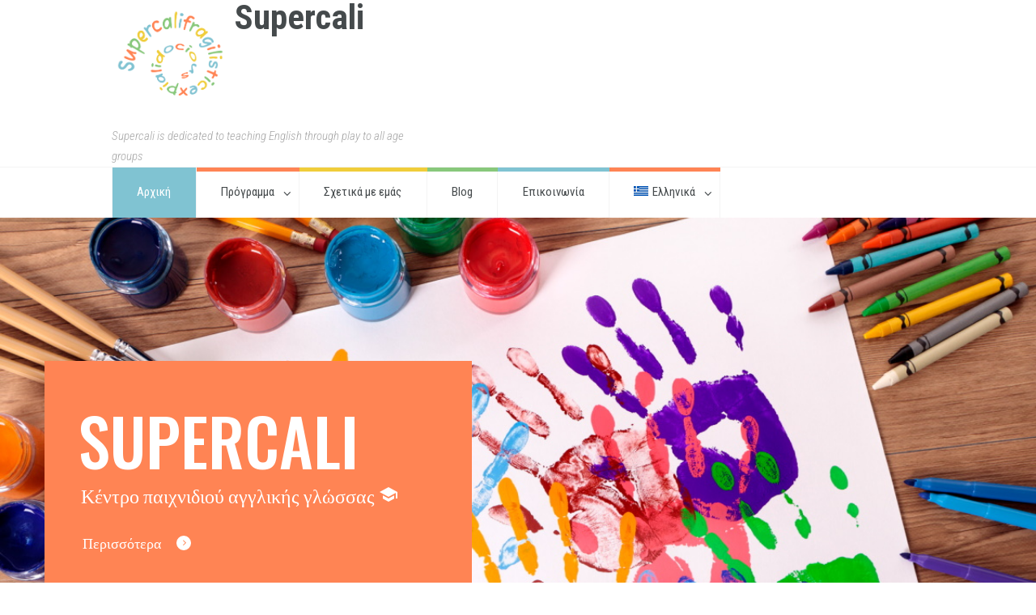

--- FILE ---
content_type: text/html; charset=UTF-8
request_url: https://supercali.gr/el/
body_size: 29125
content:
<!DOCTYPE html>
<html dir="ltr" lang="el" prefix="og: https://ogp.me/ns#" class="scheme_original">
<head>
    <title>Αρχική - Supercali</title>
<link rel="alternate" hreflang="en" href="https://supercali.gr/" />
<link rel="alternate" hreflang="el" href="https://supercali.gr/el/" />
<link rel="alternate" hreflang="x-default" href="https://supercali.gr/" />

		<!-- All in One SEO 4.6.4 - aioseo.com -->
		<meta name="robots" content="max-image-preview:large" />
		<link rel="canonical" href="https://supercali.gr/el/" />
		<meta name="generator" content="All in One SEO (AIOSEO) 4.6.4" />
		<meta property="og:locale" content="el_GR" />
		<meta property="og:site_name" content="Supercali - Supercali is dedicated to teaching English through play to all age groups" />
		<meta property="og:type" content="article" />
		<meta property="og:title" content="Αρχική - Supercali" />
		<meta property="og:url" content="https://supercali.gr/el/" />
		<meta property="article:published_time" content="2015-07-20T11:53:52+00:00" />
		<meta property="article:modified_time" content="2024-02-23T11:34:13+00:00" />
		<meta name="twitter:card" content="summary_large_image" />
		<meta name="twitter:title" content="Αρχική - Supercali" />
		<script type="application/ld+json" class="aioseo-schema">
			{"@context":"https:\/\/schema.org","@graph":[{"@type":"BreadcrumbList","@id":"https:\/\/supercali.gr\/el\/#breadcrumblist","itemListElement":[{"@type":"ListItem","@id":"https:\/\/supercali.gr\/el\/#listItem","position":1,"name":"Home"}]},{"@type":"Organization","@id":"https:\/\/supercali.gr\/el\/#organization","name":"Supercali","description":"Supercali is dedicated to teaching English through play to all age groups","url":"https:\/\/supercali.gr\/el\/"},{"@type":"WebPage","@id":"https:\/\/supercali.gr\/el\/#webpage","url":"https:\/\/supercali.gr\/el\/","name":"\u0391\u03c1\u03c7\u03b9\u03ba\u03ae - Supercali","inLanguage":"el","isPartOf":{"@id":"https:\/\/supercali.gr\/el\/#website"},"breadcrumb":{"@id":"https:\/\/supercali.gr\/el\/#breadcrumblist"},"datePublished":"2015-07-20T11:53:52+00:00","dateModified":"2024-02-23T11:34:13+00:00"},{"@type":"WebSite","@id":"https:\/\/supercali.gr\/el\/#website","url":"https:\/\/supercali.gr\/el\/","name":"Supercali","description":"Supercali is dedicated to teaching English through play to all age groups","inLanguage":"el","publisher":{"@id":"https:\/\/supercali.gr\/el\/#organization"},"potentialAction":{"@type":"SearchAction","target":{"@type":"EntryPoint","urlTemplate":"https:\/\/supercali.gr\/el\/?s={search_term_string}"},"query-input":"required name=search_term_string"}}]}
		</script>
		<!-- All in One SEO -->

        <meta charset="UTF-8" />
                    <meta name="viewport" content="width=device-width, initial-scale=1, maximum-scale=1">
                    <link rel="profile" href="//gmpg.org/xfn/11" />
        <link rel="pingback" href="https://supercali.gr/xmlrpc.php" />
        <link rel='dns-prefetch' href='//fonts.googleapis.com' />
<link rel="alternate" type="application/rss+xml" title="Ροή RSS &raquo; Supercali" href="https://supercali.gr/el/feed/" />
<link rel="alternate" type="application/rss+xml" title="Ροή Σχολίων &raquo; Supercali" href="https://supercali.gr/el/comments/feed/" />
<link rel="alternate" type="text/calendar" title="Supercali &raquo; iCal Feed" href="https://supercali.gr/el/events/?ical=1" />
<link rel="alternate" type="application/rss+xml" title="Ροή Σχολίων Supercali &raquo; Αρχική" href="https://supercali.gr/el/arxiki/feed/" />
<link rel="alternate" title="oEmbed (JSON)" type="application/json+oembed" href="https://supercali.gr/el/wp-json/oembed/1.0/embed?url=https%3A%2F%2Fsupercali.gr%2Fel%2F" />
<link rel="alternate" title="oEmbed (XML)" type="text/xml+oembed" href="https://supercali.gr/el/wp-json/oembed/1.0/embed?url=https%3A%2F%2Fsupercali.gr%2Fel%2F&#038;format=xml" />
<style id='wp-img-auto-sizes-contain-inline-css' type='text/css'>
img:is([sizes=auto i],[sizes^="auto," i]){contain-intrinsic-size:3000px 1500px}
/*# sourceURL=wp-img-auto-sizes-contain-inline-css */
</style>
<link rel='stylesheet' id='sbi_styles-css' href='https://supercali.gr/wp-content/plugins/instagram-feed/css/sbi-styles.min.css?ver=6.4.2' type='text/css' media='all' />
<style id='wp-emoji-styles-inline-css' type='text/css'>

	img.wp-smiley, img.emoji {
		display: inline !important;
		border: none !important;
		box-shadow: none !important;
		height: 1em !important;
		width: 1em !important;
		margin: 0 0.07em !important;
		vertical-align: -0.1em !important;
		background: none !important;
		padding: 0 !important;
	}
/*# sourceURL=wp-emoji-styles-inline-css */
</style>
<link rel='stylesheet' id='wp-block-library-css' href='https://supercali.gr/wp-includes/css/dist/block-library/style.min.css?ver=6.9' type='text/css' media='all' />
<link rel='stylesheet' id='wc-blocks-style-css' href='https://supercali.gr/wp-content/plugins/woocommerce/assets/client/blocks/wc-blocks.css?ver=wc-9.0.3' type='text/css' media='all' />
<style id='global-styles-inline-css' type='text/css'>
:root{--wp--preset--aspect-ratio--square: 1;--wp--preset--aspect-ratio--4-3: 4/3;--wp--preset--aspect-ratio--3-4: 3/4;--wp--preset--aspect-ratio--3-2: 3/2;--wp--preset--aspect-ratio--2-3: 2/3;--wp--preset--aspect-ratio--16-9: 16/9;--wp--preset--aspect-ratio--9-16: 9/16;--wp--preset--color--black: #000000;--wp--preset--color--cyan-bluish-gray: #abb8c3;--wp--preset--color--white: #ffffff;--wp--preset--color--pale-pink: #f78da7;--wp--preset--color--vivid-red: #cf2e2e;--wp--preset--color--luminous-vivid-orange: #ff6900;--wp--preset--color--luminous-vivid-amber: #fcb900;--wp--preset--color--light-green-cyan: #7bdcb5;--wp--preset--color--vivid-green-cyan: #00d084;--wp--preset--color--pale-cyan-blue: #8ed1fc;--wp--preset--color--vivid-cyan-blue: #0693e3;--wp--preset--color--vivid-purple: #9b51e0;--wp--preset--gradient--vivid-cyan-blue-to-vivid-purple: linear-gradient(135deg,rgb(6,147,227) 0%,rgb(155,81,224) 100%);--wp--preset--gradient--light-green-cyan-to-vivid-green-cyan: linear-gradient(135deg,rgb(122,220,180) 0%,rgb(0,208,130) 100%);--wp--preset--gradient--luminous-vivid-amber-to-luminous-vivid-orange: linear-gradient(135deg,rgb(252,185,0) 0%,rgb(255,105,0) 100%);--wp--preset--gradient--luminous-vivid-orange-to-vivid-red: linear-gradient(135deg,rgb(255,105,0) 0%,rgb(207,46,46) 100%);--wp--preset--gradient--very-light-gray-to-cyan-bluish-gray: linear-gradient(135deg,rgb(238,238,238) 0%,rgb(169,184,195) 100%);--wp--preset--gradient--cool-to-warm-spectrum: linear-gradient(135deg,rgb(74,234,220) 0%,rgb(151,120,209) 20%,rgb(207,42,186) 40%,rgb(238,44,130) 60%,rgb(251,105,98) 80%,rgb(254,248,76) 100%);--wp--preset--gradient--blush-light-purple: linear-gradient(135deg,rgb(255,206,236) 0%,rgb(152,150,240) 100%);--wp--preset--gradient--blush-bordeaux: linear-gradient(135deg,rgb(254,205,165) 0%,rgb(254,45,45) 50%,rgb(107,0,62) 100%);--wp--preset--gradient--luminous-dusk: linear-gradient(135deg,rgb(255,203,112) 0%,rgb(199,81,192) 50%,rgb(65,88,208) 100%);--wp--preset--gradient--pale-ocean: linear-gradient(135deg,rgb(255,245,203) 0%,rgb(182,227,212) 50%,rgb(51,167,181) 100%);--wp--preset--gradient--electric-grass: linear-gradient(135deg,rgb(202,248,128) 0%,rgb(113,206,126) 100%);--wp--preset--gradient--midnight: linear-gradient(135deg,rgb(2,3,129) 0%,rgb(40,116,252) 100%);--wp--preset--font-size--small: 13px;--wp--preset--font-size--medium: 20px;--wp--preset--font-size--large: 36px;--wp--preset--font-size--x-large: 42px;--wp--preset--spacing--20: 0.44rem;--wp--preset--spacing--30: 0.67rem;--wp--preset--spacing--40: 1rem;--wp--preset--spacing--50: 1.5rem;--wp--preset--spacing--60: 2.25rem;--wp--preset--spacing--70: 3.38rem;--wp--preset--spacing--80: 5.06rem;--wp--preset--shadow--natural: 6px 6px 9px rgba(0, 0, 0, 0.2);--wp--preset--shadow--deep: 12px 12px 50px rgba(0, 0, 0, 0.4);--wp--preset--shadow--sharp: 6px 6px 0px rgba(0, 0, 0, 0.2);--wp--preset--shadow--outlined: 6px 6px 0px -3px rgb(255, 255, 255), 6px 6px rgb(0, 0, 0);--wp--preset--shadow--crisp: 6px 6px 0px rgb(0, 0, 0);}:where(.is-layout-flex){gap: 0.5em;}:where(.is-layout-grid){gap: 0.5em;}body .is-layout-flex{display: flex;}.is-layout-flex{flex-wrap: wrap;align-items: center;}.is-layout-flex > :is(*, div){margin: 0;}body .is-layout-grid{display: grid;}.is-layout-grid > :is(*, div){margin: 0;}:where(.wp-block-columns.is-layout-flex){gap: 2em;}:where(.wp-block-columns.is-layout-grid){gap: 2em;}:where(.wp-block-post-template.is-layout-flex){gap: 1.25em;}:where(.wp-block-post-template.is-layout-grid){gap: 1.25em;}.has-black-color{color: var(--wp--preset--color--black) !important;}.has-cyan-bluish-gray-color{color: var(--wp--preset--color--cyan-bluish-gray) !important;}.has-white-color{color: var(--wp--preset--color--white) !important;}.has-pale-pink-color{color: var(--wp--preset--color--pale-pink) !important;}.has-vivid-red-color{color: var(--wp--preset--color--vivid-red) !important;}.has-luminous-vivid-orange-color{color: var(--wp--preset--color--luminous-vivid-orange) !important;}.has-luminous-vivid-amber-color{color: var(--wp--preset--color--luminous-vivid-amber) !important;}.has-light-green-cyan-color{color: var(--wp--preset--color--light-green-cyan) !important;}.has-vivid-green-cyan-color{color: var(--wp--preset--color--vivid-green-cyan) !important;}.has-pale-cyan-blue-color{color: var(--wp--preset--color--pale-cyan-blue) !important;}.has-vivid-cyan-blue-color{color: var(--wp--preset--color--vivid-cyan-blue) !important;}.has-vivid-purple-color{color: var(--wp--preset--color--vivid-purple) !important;}.has-black-background-color{background-color: var(--wp--preset--color--black) !important;}.has-cyan-bluish-gray-background-color{background-color: var(--wp--preset--color--cyan-bluish-gray) !important;}.has-white-background-color{background-color: var(--wp--preset--color--white) !important;}.has-pale-pink-background-color{background-color: var(--wp--preset--color--pale-pink) !important;}.has-vivid-red-background-color{background-color: var(--wp--preset--color--vivid-red) !important;}.has-luminous-vivid-orange-background-color{background-color: var(--wp--preset--color--luminous-vivid-orange) !important;}.has-luminous-vivid-amber-background-color{background-color: var(--wp--preset--color--luminous-vivid-amber) !important;}.has-light-green-cyan-background-color{background-color: var(--wp--preset--color--light-green-cyan) !important;}.has-vivid-green-cyan-background-color{background-color: var(--wp--preset--color--vivid-green-cyan) !important;}.has-pale-cyan-blue-background-color{background-color: var(--wp--preset--color--pale-cyan-blue) !important;}.has-vivid-cyan-blue-background-color{background-color: var(--wp--preset--color--vivid-cyan-blue) !important;}.has-vivid-purple-background-color{background-color: var(--wp--preset--color--vivid-purple) !important;}.has-black-border-color{border-color: var(--wp--preset--color--black) !important;}.has-cyan-bluish-gray-border-color{border-color: var(--wp--preset--color--cyan-bluish-gray) !important;}.has-white-border-color{border-color: var(--wp--preset--color--white) !important;}.has-pale-pink-border-color{border-color: var(--wp--preset--color--pale-pink) !important;}.has-vivid-red-border-color{border-color: var(--wp--preset--color--vivid-red) !important;}.has-luminous-vivid-orange-border-color{border-color: var(--wp--preset--color--luminous-vivid-orange) !important;}.has-luminous-vivid-amber-border-color{border-color: var(--wp--preset--color--luminous-vivid-amber) !important;}.has-light-green-cyan-border-color{border-color: var(--wp--preset--color--light-green-cyan) !important;}.has-vivid-green-cyan-border-color{border-color: var(--wp--preset--color--vivid-green-cyan) !important;}.has-pale-cyan-blue-border-color{border-color: var(--wp--preset--color--pale-cyan-blue) !important;}.has-vivid-cyan-blue-border-color{border-color: var(--wp--preset--color--vivid-cyan-blue) !important;}.has-vivid-purple-border-color{border-color: var(--wp--preset--color--vivid-purple) !important;}.has-vivid-cyan-blue-to-vivid-purple-gradient-background{background: var(--wp--preset--gradient--vivid-cyan-blue-to-vivid-purple) !important;}.has-light-green-cyan-to-vivid-green-cyan-gradient-background{background: var(--wp--preset--gradient--light-green-cyan-to-vivid-green-cyan) !important;}.has-luminous-vivid-amber-to-luminous-vivid-orange-gradient-background{background: var(--wp--preset--gradient--luminous-vivid-amber-to-luminous-vivid-orange) !important;}.has-luminous-vivid-orange-to-vivid-red-gradient-background{background: var(--wp--preset--gradient--luminous-vivid-orange-to-vivid-red) !important;}.has-very-light-gray-to-cyan-bluish-gray-gradient-background{background: var(--wp--preset--gradient--very-light-gray-to-cyan-bluish-gray) !important;}.has-cool-to-warm-spectrum-gradient-background{background: var(--wp--preset--gradient--cool-to-warm-spectrum) !important;}.has-blush-light-purple-gradient-background{background: var(--wp--preset--gradient--blush-light-purple) !important;}.has-blush-bordeaux-gradient-background{background: var(--wp--preset--gradient--blush-bordeaux) !important;}.has-luminous-dusk-gradient-background{background: var(--wp--preset--gradient--luminous-dusk) !important;}.has-pale-ocean-gradient-background{background: var(--wp--preset--gradient--pale-ocean) !important;}.has-electric-grass-gradient-background{background: var(--wp--preset--gradient--electric-grass) !important;}.has-midnight-gradient-background{background: var(--wp--preset--gradient--midnight) !important;}.has-small-font-size{font-size: var(--wp--preset--font-size--small) !important;}.has-medium-font-size{font-size: var(--wp--preset--font-size--medium) !important;}.has-large-font-size{font-size: var(--wp--preset--font-size--large) !important;}.has-x-large-font-size{font-size: var(--wp--preset--font-size--x-large) !important;}
/*# sourceURL=global-styles-inline-css */
</style>

<style id='classic-theme-styles-inline-css' type='text/css'>
/*! This file is auto-generated */
.wp-block-button__link{color:#fff;background-color:#32373c;border-radius:9999px;box-shadow:none;text-decoration:none;padding:calc(.667em + 2px) calc(1.333em + 2px);font-size:1.125em}.wp-block-file__button{background:#32373c;color:#fff;text-decoration:none}
/*# sourceURL=/wp-includes/css/classic-themes.min.css */
</style>
<link rel='stylesheet' id='wpml-blocks-css' href='https://supercali.gr/wp-content/plugins/sitepress-multilingual-cms/dist/css/blocks/styles.css?ver=4.6.11' type='text/css' media='all' />
<link rel='stylesheet' id='contact-form-7-css' href='https://supercali.gr/wp-content/plugins/contact-form-7/includes/css/styles.css?ver=5.9.6' type='text/css' media='all' />
<link rel='stylesheet' id='woocommerce-layout-css' href='https://supercali.gr/wp-content/plugins/woocommerce/assets/css/woocommerce-layout.css?ver=9.0.3' type='text/css' media='all' />
<link rel='stylesheet' id='woocommerce-smallscreen-css' href='https://supercali.gr/wp-content/plugins/woocommerce/assets/css/woocommerce-smallscreen.css?ver=9.0.3' type='text/css' media='only screen and (max-width: 768px)' />
<link rel='stylesheet' id='woocommerce-general-css' href='https://supercali.gr/wp-content/plugins/woocommerce/assets/css/woocommerce.css?ver=9.0.3' type='text/css' media='all' />
<style id='woocommerce-inline-inline-css' type='text/css'>
.woocommerce form .form-row .required { visibility: visible; }
/*# sourceURL=woocommerce-inline-inline-css */
</style>
<link rel='stylesheet' id='wpml-legacy-dropdown-0-css' href='https://supercali.gr/wp-content/plugins/sitepress-multilingual-cms/templates/language-switchers/legacy-dropdown/style.min.css?ver=1' type='text/css' media='all' />
<style id='wpml-legacy-dropdown-0-inline-css' type='text/css'>
.wpml-ls-statics-shortcode_actions, .wpml-ls-statics-shortcode_actions .wpml-ls-sub-menu, .wpml-ls-statics-shortcode_actions a {border-color:#cdcdcd;}.wpml-ls-statics-shortcode_actions a, .wpml-ls-statics-shortcode_actions .wpml-ls-sub-menu a, .wpml-ls-statics-shortcode_actions .wpml-ls-sub-menu a:link, .wpml-ls-statics-shortcode_actions li:not(.wpml-ls-current-language) .wpml-ls-link, .wpml-ls-statics-shortcode_actions li:not(.wpml-ls-current-language) .wpml-ls-link:link {color:#444444;background-color:#ffffff;}.wpml-ls-statics-shortcode_actions a, .wpml-ls-statics-shortcode_actions .wpml-ls-sub-menu a:hover,.wpml-ls-statics-shortcode_actions .wpml-ls-sub-menu a:focus, .wpml-ls-statics-shortcode_actions .wpml-ls-sub-menu a:link:hover, .wpml-ls-statics-shortcode_actions .wpml-ls-sub-menu a:link:focus {color:#000000;background-color:#eeeeee;}.wpml-ls-statics-shortcode_actions .wpml-ls-current-language > a {color:#444444;background-color:#ffffff;}.wpml-ls-statics-shortcode_actions .wpml-ls-current-language:hover>a, .wpml-ls-statics-shortcode_actions .wpml-ls-current-language>a:focus {color:#000000;background-color:#eeeeee;}
/*# sourceURL=wpml-legacy-dropdown-0-inline-css */
</style>
<link rel='stylesheet' id='wpml-menu-item-0-css' href='https://supercali.gr/wp-content/plugins/sitepress-multilingual-cms/templates/language-switchers/menu-item/style.min.css?ver=1' type='text/css' media='all' />
<link rel='stylesheet' id='callout-style-css' href='https://supercali.gr/wp-content/plugins/instagram-feed/admin/assets/css/callout.css' type='text/css' media='all' />
<link rel='stylesheet' id='parent-style-css' href='https://supercali.gr/wp-content/themes/kidsplanet/style.css?ver=6.9' type='text/css' media='all' />
<link rel='stylesheet' id='greek-font-css' href='https://supercali.gr/wp-content/themes/kidsplanet_child/greek-font.css' type='text/css' media='all' />
<link rel='stylesheet' id='esg-plugin-settings-css' href='https://supercali.gr/wp-content/plugins/essential-grid/public/assets/css/settings.css?ver=3.1.2.2' type='text/css' media='all' />
<link rel='stylesheet' id='tp-fontello-css' href='https://supercali.gr/wp-content/plugins/essential-grid/public/assets/font/fontello/css/fontello.css?ver=3.1.2.2' type='text/css' media='all' />
<link rel='stylesheet' id='themerex-font-Oswald-css' href='https://fonts.googleapis.com/css?family=Oswald:100,100italic,300,300italic,400,400italic,700,700italic&#038;subset=latin,latin-ext,cyrillic,cyrillic-ext' type='text/css' media='all' />
<link rel='stylesheet' id='themerex-font-Roboto-Condensed-css' href='https://fonts.googleapis.com/css?family=Roboto+Condensed:100,100italic,300,300italic,400,400italic,700,700italic&#038;subset=latin,latin-ext,cyrillic,cyrillic-ext' type='text/css' media='all' />
<link rel='stylesheet' id='fontello-style-css' href='https://supercali.gr/wp-content/themes/kidsplanet/css/fontello/css/fontello.css' type='text/css' media='all' />
<link rel='stylesheet' id='themerex-main-style-css' href='https://supercali.gr/wp-content/themes/kidsplanet_child/style.css' type='text/css' media='all' />
<link rel='stylesheet' id='themerex-animation-style-css' href='https://supercali.gr/wp-content/themes/kidsplanet/fw/css/core.animation.css' type='text/css' media='all' />
<link rel='stylesheet' id='themerex-shortcodes-style-css' href='https://supercali.gr/wp-content/plugins/themerex-utils/shortcodes/shortcodes.css' type='text/css' media='all' />
<link rel='stylesheet' id='themerex-tribe-style-css' href='https://supercali.gr/wp-content/themes/kidsplanet/css/tribe-style.css' type='text/css' media='all' />
<link rel='stylesheet' id='themerex-skin-style-css' href='https://supercali.gr/wp-content/themes/kidsplanet/skins/kidsplanet/skin.css' type='text/css' media='all' />
<link rel='stylesheet' id='themerex-custom-style-css' href='https://supercali.gr/wp-content/themes/kidsplanet/fw/css/custom-style.css' type='text/css' media='all' />
<style id='themerex-custom-style-inline-css' type='text/css'>
  .contacts_wrap .logo img{height:30px}
/*# sourceURL=themerex-custom-style-inline-css */
</style>
<link rel='stylesheet' id='themerex-responsive-style-css' href='https://supercali.gr/wp-content/themes/kidsplanet/css/responsive.css' type='text/css' media='all' />
<link rel='stylesheet' id='theme-skin-responsive-style-css' href='https://supercali.gr/wp-content/themes/kidsplanet/skins/kidsplanet/skin.responsive.css' type='text/css' media='all' />
<link rel='stylesheet' id='mediaelement-css' href='https://supercali.gr/wp-includes/js/mediaelement/mediaelementplayer-legacy.min.css?ver=4.2.17' type='text/css' media='all' />
<link rel='stylesheet' id='wp-mediaelement-css' href='https://supercali.gr/wp-includes/js/mediaelement/wp-mediaelement.min.css?ver=6.9' type='text/css' media='all' />
<link rel='stylesheet' id='js_composer_front-css' href='https://supercali.gr/wp-content/plugins/js_composer/assets/css/js_composer.min.css?ver=7.7.2' type='text/css' media='all' />
<link rel='stylesheet' id='wpgdprc-front-css-css' href='https://supercali.gr/wp-content/plugins/wp-gdpr-compliance/Assets/css/front.css?ver=1718806433' type='text/css' media='all' />
<style id='wpgdprc-front-css-inline-css' type='text/css'>
:root{--wp-gdpr--bar--background-color: #000000;--wp-gdpr--bar--color: #ffffff;--wp-gdpr--button--background-color: #000000;--wp-gdpr--button--background-color--darken: #000000;--wp-gdpr--button--color: #ffffff;}
/*# sourceURL=wpgdprc-front-css-inline-css */
</style>
<script type="text/javascript" id="wpml-cookie-js-extra">
/* <![CDATA[ */
var wpml_cookies = {"wp-wpml_current_language":{"value":"el","expires":1,"path":"/"}};
var wpml_cookies = {"wp-wpml_current_language":{"value":"el","expires":1,"path":"/"}};
//# sourceURL=wpml-cookie-js-extra
/* ]]> */
</script>
<script type="text/javascript" src="https://supercali.gr/wp-content/plugins/sitepress-multilingual-cms/res/js/cookies/language-cookie.js?ver=4.6.11" id="wpml-cookie-js" defer="defer" data-wp-strategy="defer"></script>
<script type="text/javascript" src="https://supercali.gr/wp-includes/js/jquery/jquery.min.js?ver=3.7.1" id="jquery-core-js"></script>
<script type="text/javascript" src="https://supercali.gr/wp-includes/js/jquery/jquery-migrate.min.js?ver=3.4.1" id="jquery-migrate-js"></script>
<script type="text/javascript" src="https://supercali.gr/wp-content/plugins/woocommerce/assets/js/jquery-blockui/jquery.blockUI.min.js?ver=2.7.0-wc.9.0.3" id="jquery-blockui-js" data-wp-strategy="defer"></script>
<script type="text/javascript" id="wc-add-to-cart-js-extra">
/* <![CDATA[ */
var wc_add_to_cart_params = {"ajax_url":"/wp-admin/admin-ajax.php","wc_ajax_url":"/el/?wc-ajax=%%endpoint%%","i18n_view_cart":"View cart","cart_url":"https://supercali.gr/cart/","is_cart":"","cart_redirect_after_add":"no"};
//# sourceURL=wc-add-to-cart-js-extra
/* ]]> */
</script>
<script type="text/javascript" src="https://supercali.gr/wp-content/plugins/woocommerce/assets/js/frontend/add-to-cart.min.js?ver=9.0.3" id="wc-add-to-cart-js" data-wp-strategy="defer"></script>
<script type="text/javascript" src="https://supercali.gr/wp-content/plugins/woocommerce/assets/js/js-cookie/js.cookie.min.js?ver=2.1.4-wc.9.0.3" id="js-cookie-js" defer="defer" data-wp-strategy="defer"></script>
<script type="text/javascript" id="woocommerce-js-extra">
/* <![CDATA[ */
var woocommerce_params = {"ajax_url":"/wp-admin/admin-ajax.php","wc_ajax_url":"/el/?wc-ajax=%%endpoint%%"};
//# sourceURL=woocommerce-js-extra
/* ]]> */
</script>
<script type="text/javascript" src="https://supercali.gr/wp-content/plugins/woocommerce/assets/js/frontend/woocommerce.min.js?ver=9.0.3" id="woocommerce-js" defer="defer" data-wp-strategy="defer"></script>
<script type="text/javascript" src="https://supercali.gr/wp-content/plugins/sitepress-multilingual-cms/templates/language-switchers/legacy-dropdown/script.min.js?ver=1" id="wpml-legacy-dropdown-0-js"></script>
<script type="text/javascript" src="https://supercali.gr/wp-content/plugins/js_composer/assets/js/vendors/woocommerce-add-to-cart.js?ver=7.7.2" id="vc_woocommerce-add-to-cart-js-js"></script>
<script type="text/javascript" id="_tpt-js-before">
/* <![CDATA[ */
 window.ESG ??= {}; ESG.E ??= {}; ESG.E.site_url = 'https://supercali.gr'; ESG.E.plugin_url = 'https://supercali.gr/wp-content/plugins/essential-grid/'; ESG.E.tptools = true; ESG.E.waitTptFunc ??= []; ESG.F ??= {}; ESG.F.waitTpt = () => { if ( typeof jQuery==='undefined' || !window?._tpt?.regResource || !ESG?.E?.plugin_url || (!ESG.E.tptools && !window?.SR7?.E?.plugin_url) ) return setTimeout(ESG.F.waitTpt, 29); if (!window._tpt.gsap) window._tpt.regResource({id: 'tpgsap', url : ESG.E.tptools && ESG.E.plugin_url+'/public/assets/js/libs/tpgsap.js' || SR7.E.plugin_url + 'public/js/libs/tpgsap.js'}); _tpt.checkResources(['tpgsap']).then(() => { if (window.tpGS && !_tpt?.Back) { _tpt.eases = tpGS.eases; Object.keys(_tpt.eases).forEach((e) => {_tpt[e] === undefined && (_tpt[e] = tpGS[e])}); } ESG.E.waitTptFunc.forEach((f) => { typeof f === 'function' && f(); }); ESG.E.waitTptFunc = []; }); }
//# sourceURL=_tpt-js-before
/* ]]> */
</script>
<script type="text/javascript" src="https://supercali.gr/wp-content/plugins/essential-grid/public/assets/js/libs/tptools.js?ver=6.7.5" id="_tpt-js" async="async" data-wp-strategy="async"></script>
<script type="text/javascript" id="wpgdprc-front-js-js-extra">
/* <![CDATA[ */
var wpgdprcFront = {"ajaxUrl":"https://supercali.gr/wp-admin/admin-ajax.php","ajaxNonce":"e25847f6b8","ajaxArg":"security","pluginPrefix":"wpgdprc","blogId":"1","isMultiSite":"","locale":"el","showSignUpModal":"","showFormModal":"","cookieName":"wpgdprc-consent","consentVersion":"","path":"/","prefix":"wpgdprc"};
//# sourceURL=wpgdprc-front-js-js-extra
/* ]]> */
</script>
<script type="text/javascript" src="https://supercali.gr/wp-content/plugins/wp-gdpr-compliance/Assets/js/front.min.js?ver=1718806433" id="wpgdprc-front-js-js"></script>
<script></script><link rel="https://api.w.org/" href="https://supercali.gr/el/wp-json/" /><link rel="alternate" title="JSON" type="application/json" href="https://supercali.gr/el/wp-json/wp/v2/pages/1797" /><link rel="EditURI" type="application/rsd+xml" title="RSD" href="https://supercali.gr/xmlrpc.php?rsd" />
<meta name="generator" content="WordPress 6.9" />
<meta name="generator" content="WooCommerce 9.0.3" />
<link rel='shortlink' href='https://supercali.gr/el/' />
<meta name="generator" content="WPML ver:4.6.11 stt:1,13;" />
<meta name="tec-api-version" content="v1"><meta name="tec-api-origin" content="https://supercali.gr/el/"><link rel="alternate" href="https://supercali.gr/el/wp-json/tribe/events/v1/" />	<noscript><style>.woocommerce-product-gallery{ opacity: 1 !important; }</style></noscript>
	<meta name="generator" content="Powered by WPBakery Page Builder - drag and drop page builder for WordPress."/>
<style data-type="vc_custom-css">.sc_button.sc_button_size_large {
    font-size: 22px;
}

.sc_services_item_title {
    font-size: 30px !important;
}</style><meta name="generator" content="Powered by Slider Revolution 6.7.13 - responsive, Mobile-Friendly Slider Plugin for WordPress with comfortable drag and drop interface." />
<link rel="icon" href="https://supercali.gr/wp-content/uploads/2023/07/cropped-logo-v2-32x32.png" sizes="32x32" />
<link rel="icon" href="https://supercali.gr/wp-content/uploads/2023/07/cropped-logo-v2-192x192.png" sizes="192x192" />
<link rel="apple-touch-icon" href="https://supercali.gr/wp-content/uploads/2023/07/cropped-logo-v2-180x180.png" />
<meta name="msapplication-TileImage" content="https://supercali.gr/wp-content/uploads/2023/07/cropped-logo-v2-270x270.png" />
<script>function setREVStartSize(e){
			//window.requestAnimationFrame(function() {
				window.RSIW = window.RSIW===undefined ? window.innerWidth : window.RSIW;
				window.RSIH = window.RSIH===undefined ? window.innerHeight : window.RSIH;
				try {
					var pw = document.getElementById(e.c).parentNode.offsetWidth,
						newh;
					pw = pw===0 || isNaN(pw) || (e.l=="fullwidth" || e.layout=="fullwidth") ? window.RSIW : pw;
					e.tabw = e.tabw===undefined ? 0 : parseInt(e.tabw);
					e.thumbw = e.thumbw===undefined ? 0 : parseInt(e.thumbw);
					e.tabh = e.tabh===undefined ? 0 : parseInt(e.tabh);
					e.thumbh = e.thumbh===undefined ? 0 : parseInt(e.thumbh);
					e.tabhide = e.tabhide===undefined ? 0 : parseInt(e.tabhide);
					e.thumbhide = e.thumbhide===undefined ? 0 : parseInt(e.thumbhide);
					e.mh = e.mh===undefined || e.mh=="" || e.mh==="auto" ? 0 : parseInt(e.mh,0);
					if(e.layout==="fullscreen" || e.l==="fullscreen")
						newh = Math.max(e.mh,window.RSIH);
					else{
						e.gw = Array.isArray(e.gw) ? e.gw : [e.gw];
						for (var i in e.rl) if (e.gw[i]===undefined || e.gw[i]===0) e.gw[i] = e.gw[i-1];
						e.gh = e.el===undefined || e.el==="" || (Array.isArray(e.el) && e.el.length==0)? e.gh : e.el;
						e.gh = Array.isArray(e.gh) ? e.gh : [e.gh];
						for (var i in e.rl) if (e.gh[i]===undefined || e.gh[i]===0) e.gh[i] = e.gh[i-1];
											
						var nl = new Array(e.rl.length),
							ix = 0,
							sl;
						e.tabw = e.tabhide>=pw ? 0 : e.tabw;
						e.thumbw = e.thumbhide>=pw ? 0 : e.thumbw;
						e.tabh = e.tabhide>=pw ? 0 : e.tabh;
						e.thumbh = e.thumbhide>=pw ? 0 : e.thumbh;
						for (var i in e.rl) nl[i] = e.rl[i]<window.RSIW ? 0 : e.rl[i];
						sl = nl[0];
						for (var i in nl) if (sl>nl[i] && nl[i]>0) { sl = nl[i]; ix=i;}
						var m = pw>(e.gw[ix]+e.tabw+e.thumbw) ? 1 : (pw-(e.tabw+e.thumbw)) / (e.gw[ix]);
						newh =  (e.gh[ix] * m) + (e.tabh + e.thumbh);
					}
					var el = document.getElementById(e.c);
					if (el!==null && el) el.style.height = newh+"px";
					el = document.getElementById(e.c+"_wrapper");
					if (el!==null && el) {
						el.style.height = newh+"px";
						el.style.display = "block";
					}
				} catch(e){
					console.log("Failure at Presize of Slider:" + e)
				}
			//});
		  };</script>
		<style type="text/css" id="wp-custom-css">
			.logo_main {
	max-height: 140px !important;
}

.top_panel_top {
	display: none;
}

.post_info {
	display: none;
}

.scheme_original .widget_area_inner a:hover, .scheme_original .widget_area_inner ul li a, .scheme_original .widget_area_inner button:hover:before {
	color: white !important;
}		</style>
		<style type="text/css" data-type="vc_shortcodes-custom-css">.vc_custom_1438258935637{background-color: #f6f6f6 !important;}.vc_custom_1438326811722{background-image: url(https://supercali.gr/wp-content/uploads/2015/07/bg_blue.jpg?id=238) !important;}.vc_custom_1439201501198{background-image: url(https://supercali.gr/wp-content/uploads/2015/07/bg_blue.jpg?id=238) !important;}</style><noscript><style> .wpb_animate_when_almost_visible { opacity: 1; }</style></noscript><style id="wpforms-css-vars-root">
				:root {
					--wpforms-field-border-radius: 3px;
--wpforms-field-border-style: solid;
--wpforms-field-border-size: 1px;
--wpforms-field-background-color: #ffffff;
--wpforms-field-border-color: rgba( 0, 0, 0, 0.25 );
--wpforms-field-border-color-spare: rgba( 0, 0, 0, 0.25 );
--wpforms-field-text-color: rgba( 0, 0, 0, 0.7 );
--wpforms-field-menu-color: #ffffff;
--wpforms-label-color: rgba( 0, 0, 0, 0.85 );
--wpforms-label-sublabel-color: rgba( 0, 0, 0, 0.55 );
--wpforms-label-error-color: #d63637;
--wpforms-button-border-radius: 3px;
--wpforms-button-border-style: none;
--wpforms-button-border-size: 1px;
--wpforms-button-background-color: #066aab;
--wpforms-button-border-color: #066aab;
--wpforms-button-text-color: #ffffff;
--wpforms-page-break-color: #066aab;
--wpforms-background-image: none;
--wpforms-background-position: center center;
--wpforms-background-repeat: no-repeat;
--wpforms-background-size: cover;
--wpforms-background-width: 100px;
--wpforms-background-height: 100px;
--wpforms-background-color: rgba( 0, 0, 0, 0 );
--wpforms-background-url: none;
--wpforms-container-padding: 0px;
--wpforms-container-border-style: none;
--wpforms-container-border-width: 1px;
--wpforms-container-border-color: #000000;
--wpforms-container-border-radius: 3px;
--wpforms-field-size-input-height: 43px;
--wpforms-field-size-input-spacing: 15px;
--wpforms-field-size-font-size: 16px;
--wpforms-field-size-line-height: 19px;
--wpforms-field-size-padding-h: 14px;
--wpforms-field-size-checkbox-size: 16px;
--wpforms-field-size-sublabel-spacing: 5px;
--wpforms-field-size-icon-size: 1;
--wpforms-label-size-font-size: 16px;
--wpforms-label-size-line-height: 19px;
--wpforms-label-size-sublabel-font-size: 14px;
--wpforms-label-size-sublabel-line-height: 17px;
--wpforms-button-size-font-size: 17px;
--wpforms-button-size-height: 41px;
--wpforms-button-size-padding-h: 15px;
--wpforms-button-size-margin-top: 10px;
--wpforms-container-shadow-size-box-shadow: none;

				}
			</style><link rel='stylesheet' id='themerex-messages-style-css' href='https://supercali.gr/wp-content/themes/kidsplanet/fw/js/core.messages/core.messages.css' type='text/css' media='all' />
<link rel='stylesheet' id='prettyphoto-style-css' href='https://supercali.gr/wp-content/themes/kidsplanet/fw/js/prettyphoto/css/prettyPhoto.css' type='text/css' media='all' />
<link rel='stylesheet' id='isotope-css-css' href='https://supercali.gr/wp-content/plugins/js_composer/assets/css/lib/isotope/isotope.min.css?ver=7.7.2' type='text/css' media='all' />
<link rel='stylesheet' id='swiperslider-style-css' href='https://supercali.gr/wp-content/themes/kidsplanet/fw/js/swiper/swiper.css' type='text/css' media='all' />
<link rel='stylesheet' id='rs-plugin-settings-css' href='//supercali.gr/wp-content/plugins/revslider/sr6/assets/css/rs6.css?ver=6.7.13' type='text/css' media='all' />
<style id='rs-plugin-settings-inline-css' type='text/css'>
		#rev_slider_1_1_wrapper .hesperiden.tparrows{cursor:pointer;background:rgba(0,0,0,0.5);width:40px;height:40px;position:absolute;display:block;z-index:1000;  border-radius:50%}#rev_slider_1_1_wrapper .hesperiden.tparrows.rs-touchhover{background:#000000}#rev_slider_1_1_wrapper .hesperiden.tparrows:before{font-family:'revicons';font-size:20px;color:#ffffff;display:block;line-height:40px;text-align:center}#rev_slider_1_1_wrapper .hesperiden.tparrows.tp-leftarrow:before{content:'\e82c';  margin-left:-3px}#rev_slider_1_1_wrapper .hesperiden.tparrows.tp-rightarrow:before{content:'\e82d';  margin-right:-3px}#rev_slider_1_1_wrapper .hesperiden.tp-bullets{}#rev_slider_1_1_wrapper .hesperiden.tp-bullets:before{content:' ';position:absolute;width:100%;height:100%;background:transparent;padding:10px;margin-left:-10px;margin-top:-10px;box-sizing:content-box;  border-radius:8px}#rev_slider_1_1_wrapper .hesperiden .tp-bullet{width:10px;height:10px;position:absolute;background:rgba(153,153,153,0);   background:-moz-linear-gradient(top,rgba(153,153,153,0) 0%,rgba(225,225,225,0) 100%);   background:-webkit-linear-gradient(top,rgba(153,153,153,0) 0%,rgba(225,225,225,0) 100%);   background:-o-linear-gradient(top,rgba(153,153,153,0) 0%,rgba(225,225,225,0) 100%);   background:-ms-linear-gradient(top,rgba(153,153,153,0) 0%,rgba(225,225,225,0) 100%);   background:linear-gradient(to bottom,rgba(153,153,153,0) 0%,rgba(225,225,225,0) 100%);   filter:progid:dximagetransform.microsoft.gradient(   startcolorstr='rgba(153,153,153,0)',endcolorstr='rgba(225,225,225,0)',gradienttype=0 ); border:2px solid #ffffff;border-radius:50%;cursor:pointer;box-sizing:content-box}#rev_slider_1_1_wrapper .hesperiden .tp-bullet.rs-touchhover,#rev_slider_1_1_wrapper .hesperiden .tp-bullet.selected{background:#ffffff}#rev_slider_1_1_wrapper .hesperiden .tp-bullet-image{}#rev_slider_1_1_wrapper .hesperiden .tp-bullet-title{}
		@font-face{font-family:'Material Icons'; font-style:normal; font-weight:400;  src:url(//fonts.gstatic.com/s/materialicons/v41/flUhRq6tzZclQEJ-Vdg-IuiaDsNcIhQ8tQ.woff2) format('woff2')}rs-module .material-icons{font-family:'Material Icons'; font-weight:normal; font-style:normal;font-size:inherit; display:inline-block;  text-transform:none; letter-spacing:normal; word-wrap:normal; white-space:nowrap; direction:ltr; vertical-align:top; line-height:inherit;  font-feature-settings:'liga'; -webkit-font-smoothing:antialiased; text-rendering:optimizeLegibility; -moz-osx-font-smoothing:grayscale}
/*# sourceURL=rs-plugin-settings-inline-css */
</style>
</head>

<body class="home wp-singular page-template-default page page-id-1797 wp-theme-kidsplanet wp-child-theme-kidsplanet_child theme-kidsplanet woocommerce-no-js tribe-no-js default_theme themerex_body body_style_fullscreen body_filled theme_skin_kidsplanet article_style_stretch layout_single-standard template_single-standard top_panel_show top_panel_above sidebar_hide sidebar_outer_hide wpb-js-composer js-comp-ver-7.7.2 vc_responsive">
      
	
	
	<a id="toc_home" class="sc_anchor" title="Home" data-description="&lt;i&gt;Return to Home&lt;/i&gt; - &lt;br&gt;navigate to home page of the site" data-icon="icon-home" data-url="https://supercali.gr/el/" data-separator="yes"></a><a id="toc_top" class="sc_anchor" title="To Top" data-description="&lt;i&gt;Back to top&lt;/i&gt; - &lt;br&gt;scroll to top of the page" data-icon="icon-double-up" data-url="" data-separator="yes"></a>
	
	
	
	<div class="body_wrap">

		
		<div class="page_wrap">

					
		<div class="top_panel_fixed_wrap"></div>

		<header class="top_panel_wrap top_panel_style_1 scheme_original">
			<div class="top_panel_wrap_inner top_panel_inner_style_1 top_panel_position_above">
			
							<div class="top_panel_top">
					<div class="content_wrap clearfix">
						
<div class="top_panel_top_user_area">
			<ul id="menu_user" class="menu_user_nav">
		<li class="menu_user_login"><a href="#popup_login" class="popup_link popup_login_link icon-user" title="">Login</a><div id="popup_login" class="popup_wrap popup_login bg_tint_light">
	<a href="#" class="popup_close"></a>
	<div class="form_wrap">
		<div class="form_left">
			<form action="https://supercali.gr/el/wp-login.php" method="post" name="login_form" class="popup_form login_form">
				<input type="hidden" name="redirect_to" value="https://supercali.gr/el/">
				<div class="popup_form_field login_field iconed_field icon-user"><input type="text" id="log" name="log" value="" placeholder="Login or Email"></div>
				<div class="popup_form_field password_field iconed_field icon-lock"><input type="password" id="password" name="pwd" value="" placeholder="Password"></div>
				<div class="popup_form_field remember_field">
					<a href="https://supercali.gr/my-account/lost-password/" class="forgot_password">Forgot password?</a>
					<input type="checkbox" value="forever" id="rememberme" name="rememberme">
					<label for="rememberme">Remember me</label>
				</div>
				<div class="popup_form_field submit_field"><input type="submit" class="submit_button" value="Login"></div>
			</form>
		</div>
					<div class="form_right">
				<div class="login_socials_title">You can login using your social profile</div>
				<div class="login_socials_list">
					Paste the shortcode from one of the relevant plugins here in order to enable logging in with social networks.				</div>
			</div>
			</div>	<!-- /.login_wrap -->
</div>		<!-- /.popup_login -->
</li>
	</ul>

</div>					</div>
				</div>
			
			<div class="top_panel_middle" >
				<div class="content_wrap">
					<div class="columns_wrap columns_fluid">
						<div class="column-2_5 contact_logo">
												<div class="logo">
						<a href="https://supercali.gr/el/"><img src="https://supercali.gr/wp-content/uploads/2023/07/logo-v2.png" class="logo_main" alt="img"><img src="https://supercali.gr/wp-content/uploads/2023/07/logo-v2.png" class="logo_fixed" alt="img"><div class="logo_text">Supercali</div><br><div class="logo_slogan">Supercali is dedicated to teaching English through play to all age groups</div></a>
					</div>
						</div><div class="column-3_5 top_search_panel">
                                                    </div>
                    </div>
				</div>
			</div>

			<div class="top_panel_bottom">
				<div class="content_wrap clearfix">
					<a href="#" class="menu_main_responsive_button icon-down">Select menu item</a>
					<nav role="navigation" class="menu_main_nav_area">
						<ul id="menu_main" class="menu_main_nav"><li id="menu-item-1900" class="menu-item menu-item-type-post_type menu-item-object-page menu-item-home current-menu-item page_item page-item-1797 current_page_item menu-item-1900"><a href="https://supercali.gr/el/" aria-current="page">Αρχική</a></li>
<li id="menu-item-1902" class="menu-item menu-item-type-custom menu-item-object-custom menu-item-has-children menu-item-1902"><a href="#">Πρόγραμμα</a>
<ul class="sub-menu">
	<li id="menu-item-1905" class="menu-item menu-item-type-post_type menu-item-object-services menu-item-1905"><a href="https://supercali.gr/el/services/%ce%bf%ce%bc%ce%ac%ce%b4%ce%b1-%ce%b3%ce%b9%ce%b1-%ce%bc%cf%89%cf%81%ce%ac/">Ομάδα <br> για μωρά</a></li>
	<li id="menu-item-1904" class="menu-item menu-item-type-post_type menu-item-object-services menu-item-1904"><a href="https://supercali.gr/el/services/%ce%b4%ce%b9%ce%b1%cf%83%ce%ba%ce%ad%ce%b4%ce%b1%cf%83%ce%b7-%ce%bd%ce%b7%cf%80%ce%af%cf%89%ce%bd/">Διασκέδαση <br> νηπίων</a></li>
	<li id="menu-item-1903" class="menu-item menu-item-type-post_type menu-item-object-services menu-item-1903"><a href="https://supercali.gr/el/services/%ce%b1%cf%80%ce%bf%ce%b3%ce%b5%cf%85%ce%bc%ce%b1%cf%84%ce%b9%ce%bd%ce%ad%cf%82-%cf%83%cf%85%ce%bd%ce%b1%ce%bd%cf%84%ce%ae%cf%83%ce%b5%ce%b9%cf%82/">Απογευματινές <br> συναντήσεις</a></li>
</ul>
</li>
<li id="menu-item-1899" class="menu-item menu-item-type-post_type menu-item-object-page menu-item-1899"><a href="https://supercali.gr/el/sxetika-me-emas/">Σχετικά με εμάς</a></li>
<li id="menu-item-1924" class="menu-item menu-item-type-taxonomy menu-item-object-category menu-item-1924"><a href="https://supercali.gr/el/category/blog-el/">Blog</a></li>
<li id="menu-item-1898" class="menu-item menu-item-type-post_type menu-item-object-page menu-item-1898"><a href="https://supercali.gr/el/epikoinonia/">Επικοινωνία</a></li>
<li id="menu-item-wpml-ls-6-el" class="menu-item-language menu-item-language-current menu-item wpml-ls-slot-6 wpml-ls-item wpml-ls-item-el wpml-ls-current-language wpml-ls-menu-item wpml-ls-last-item menu-item-type-wpml_ls_menu_item menu-item-object-wpml_ls_menu_item menu-item-has-children menu-item-wpml-ls-6-el"><a href="https://supercali.gr/el/" title="Ελληνικά"><img
            class="wpml-ls-flag"
            src="https://supercali.gr/wp-content/plugins/sitepress-multilingual-cms/res/flags/el.svg"
            alt=""
            
            
    /><span class="wpml-ls-native" lang="el">Ελληνικά</span></a>
<ul class="sub-menu">
	<li id="menu-item-wpml-ls-6-en" class="menu-item-language menu-item wpml-ls-slot-6 wpml-ls-item wpml-ls-item-en wpml-ls-menu-item wpml-ls-first-item menu-item-type-wpml_ls_menu_item menu-item-object-wpml_ls_menu_item menu-item-wpml-ls-6-en"><a href="https://supercali.gr/" title="English"><img
            class="wpml-ls-flag"
            src="https://supercali.gr/wp-content/plugins/sitepress-multilingual-cms/res/flags/en.svg"
            alt=""
            
            
    /><span class="wpml-ls-native" lang="en">English</span></a></li>
</ul>
</li>
</ul>					</nav>
				</div>
			</div>

			</div>
		</header>

				<section class="slider_wrap slider_fullwide slider_engine_revo slider_alias_kidsplanet_slider_1">
			
			<!-- START kidsplanet_slider_1 REVOLUTION SLIDER 6.7.13 --><p class="rs-p-wp-fix"></p>
			<rs-module-wrap id="rev_slider_1_1_wrapper" data-source="gallery" style="visibility:hidden;background:#E9E9E9;padding:0;margin:0px auto;margin-top:0;margin-bottom:0;">
				<rs-module id="rev_slider_1_1" style="" data-version="6.7.13">
					<rs-slides style="overflow: hidden; position: absolute;">
						<rs-slide style="position: absolute;" data-key="rs-7" data-title="Slide" data-thumb="//supercali.gr/wp-content/uploads/2023/08/supercali-kids-100x50.jpg" data-anim="ms:600;" data-in="o:0;" data-out="a:false;">
							<img src="//supercali.gr/wp-content/plugins/revslider/sr6/assets/assets/dummy.png" alt="Supercali" title="supercali-kids" width="1200" height="800" class="rev-slidebg tp-rs-img rs-lazyload" data-lazyload="//supercali.gr/wp-content/uploads/2023/08/supercali-kids.jpg" data-bg="p:center top;" data-no-retina>
<!--
							--><rs-layer
								id="slider-1-slide-7-layer-1" 
								class="black"
								data-type="text"
								data-color="#000"
								data-rsp_ch="on"
								data-xy="xo:40px;yo:177px;"
								data-text="fw:300;a:inherit;"
								data-frame_999="st:w;sR:8700;auto:true;"
								style="z-index:5;font-family:'Open Sans';"
							><div class="accent1_bg slider_bg "></div> 
							</rs-layer><!--

							--><rs-layer
								id="slider-1-slide-7-layer-2" 
								class="largewhite"
								data-type="text"
								data-rsp_ch="on"
								data-xy="xo:40px;yo:177px,177px,157px,157px;"
								data-text="s:80,80,36,36;l:80,80,36,36;fw:500;a:inherit;"
								data-dim="w:371;"
								data-padding="t:58;r:75;l:42;"
								data-frame_1="st:500;sR:500;"
								data-frame_999="st:w;sR:8200;auto:true;"
								style="z-index:6;font-family:'Oswald';text-transform:uppercase;"
							>Supercali  
							</rs-layer><!--

							--><rs-layer
								id="slider-1-slide-7-layer-3" 
								class="smallwhite"
								data-type="text"
								data-rsp_ch="on"
								data-xy="xo:43px;yo:322px;"
								data-text="s:24;l:35;fw:300;a:inherit;"
								data-vbility="t,t,f,f"
								data-padding="t:3;r:135;b:20;l:42;"
								data-frame_1="st:500;sR:500;"
								data-frame_999="st:w;sR:8200;auto:true;"
								style="z-index:7;font-family:'Oswald';"
							>Κέντρο παιχνιδιού αγγλικής γλώσσας <i class="material-icons">school</i> 
							</rs-layer><!--

							--><rs-layer
								id="slider-1-slide-7-layer-4" 
								class="smallwhitebutton"
								data-type="text"
								data-xy="xo:45px;yo:383px,383px,320px,320px;"
								data-text="s:18;l:35;fw:300;a:inherit;"
								data-rsp_bd="off"
								data-padding="r:363;b:46;l:42;"
								data-frame_1="st:500;sR:500;"
								data-frame_999="st:w;sR:8200;auto:true;"
								style="z-index:8;font-family:'Oswald';"
							><a href="/el/sxetika-me-emas/" class="sc_button sc_button_style_filled" style="padding-left:0;">Περισσότερα</a> 
							</rs-layer><!--
-->					</rs-slide>
						<rs-slide style="position: absolute;" data-key="rs-8" data-title="Slide" data-thumb="//supercali.gr/wp-content/uploads/2023/08/supercali-kids-5-100x50.jpg" data-anim="ms:600;" data-in="o:0;" data-out="a:false;">
							<img src="//supercali.gr/wp-content/plugins/revslider/sr6/assets/assets/dummy.png" alt="Supercali" title="supercali-kids-5" width="1200" height="801" class="rev-slidebg tp-rs-img rs-lazyload" data-lazyload="//supercali.gr/wp-content/uploads/2023/08/supercali-kids-5.jpg" data-bg="p:center top;" data-no-retina>
<!--
							--><rs-layer
								id="slider-1-slide-8-layer-1" 
								class="black"
								data-type="text"
								data-color="#000"
								data-rsp_ch="on"
								data-xy="xo:40px;yo:177px;"
								data-text="fw:800;a:inherit;"
								data-frame_1="st:500;sR:500;"
								data-frame_999="st:w;sR:8200;auto:true;"
								style="z-index:5;font-family:'Open Sans';"
							><div class="accent1_bg slider_bg "></div> 
							</rs-layer><!--

							--><rs-layer
								id="slider-1-slide-8-layer-2" 
								class="largewhite"
								data-type="text"
								data-rsp_ch="on"
								data-xy="xo:40px;yo:177px,177px,157px,157px;"
								data-text="s:60,60,36,36;l:70,70,36,36;fw:500;a:inherit;"
								data-padding="t:58;r:75;l:42;"
								data-frame_1="st:500;sR:500;"
								data-frame_999="st:w;sR:8200;auto:true;"
								style="z-index:6;font-family:'Oswald';text-transform:uppercase;"
							>Πανδρόσου 15, <br>
Πλάκα 
							</rs-layer><!--

							--><rs-layer
								id="slider-1-slide-8-layer-3" 
								class="smallwhite"
								data-type="text"
								data-rsp_ch="on"
								data-xy="xo:41px;yo:386px;"
								data-text="s:18;l:35;fw:300;a:inherit;"
								data-vbility="t,t,f,f"
								data-padding="t:3;r:135;b:20;l:42;"
								data-frame_1="st:500;sR:500;"
								data-frame_999="st:w;sR:8200;auto:true;"
								style="z-index:7;font-family:'Oswald';"
							>Πού θα μας βρείτε...<i class="fa-map-signs"></i> 
							</rs-layer><!--

							--><rs-layer
								id="slider-1-slide-8-layer-4" 
								class="smallwhitebutton"
								data-type="text"
								data-xy="xo:40px;yo:444px,444px,320px,320px;"
								data-text="s:18;l:35;fw:300;a:inherit;"
								data-rsp_bd="off"
								data-padding="r:367;b:46;l:42;"
								data-frame_1="st:500;sR:500;"
								data-frame_999="st:w;sR:8200;auto:true;"
								style="z-index:8;font-family:'Oswald';"
							><a href="/el/sxetika-me-emas/" class="sc_button sc_button_style_filled" style="padding-left:0;">Περισσότερα</a> 
							</rs-layer><!--
-->					</rs-slide>
						<rs-slide style="position: absolute;" data-key="rs-9" data-title="Slide" data-thumb="//supercali.gr/wp-content/uploads/2023/08/supercali-kids-2-100x50.jpg" data-anim="ms:600;" data-in="o:0;" data-out="a:false;">
							<img src="//supercali.gr/wp-content/plugins/revslider/sr6/assets/assets/dummy.png" alt="Supercali" title="supercali-kids-2" width="1200" height="800" class="rev-slidebg tp-rs-img rs-lazyload" data-lazyload="//supercali.gr/wp-content/uploads/2023/08/supercali-kids-2.jpg" data-bg="p:center top;" data-no-retina>
<!--
							--><rs-layer
								id="slider-1-slide-9-layer-1" 
								class="black"
								data-type="text"
								data-color="#000"
								data-rsp_ch="on"
								data-xy="xo:40px;yo:177px;"
								data-text="fw:800;a:inherit;"
								data-frame_1="st:500;sR:500;"
								data-frame_999="st:w;sR:8200;auto:true;"
								style="z-index:5;font-family:'Open Sans';"
							><div class="accent1_bg slider_bg "></div> 
							</rs-layer><!--

							--><rs-layer
								id="slider-1-slide-9-layer-2" 
								class="largewhite"
								data-type="text"
								data-rsp_ch="on"
								data-xy="xo:40px;yo:177px,177px,157px,157px;"
								data-text="s:46,46,36,36;l:60,60,36,36;fw:500;a:inherit;"
								data-padding="t:58;r:75;l:42;"
								data-frame_1="st:500;sR:500;"
								data-frame_999="st:w;sR:8200;auto:true;"
								style="z-index:6;font-family:'Oswald';text-transform:uppercase;"
							>Εγγραφές <br>
Σεπτέμβριος 2023 
							</rs-layer><!--

							--><rs-layer
								id="slider-1-slide-9-layer-3" 
								class="smallwhite"
								data-type="text"
								data-rsp_ch="on"
								data-xy="xo:41px;yo:371px;"
								data-text="s:18;l:35;fw:300;a:inherit;"
								data-dim="w:570px;h:59px;"
								data-vbility="t,t,f,f"
								data-padding="t:3;r:135;b:20;l:42;"
								data-frame_1="st:500;sR:500;"
								data-frame_999="st:w;sR:8200;auto:true;"
								style="z-index:7;font-family:'Oswald';"
							>Οι εγγραφές είναι ανοικτές για την τρέχουσα χρονιά <i class="fa-calendar-times-o"></i> 
							</rs-layer><!--

							--><rs-layer
								id="slider-1-slide-9-layer-4" 
								class="smallwhitebutton"
								data-type="text"
								data-xy="xo:42px;yo:420px,420px,320px,320px;"
								data-text="s:18;l:35;fw:300;a:inherit;"
								data-dim="w:607px;"
								data-rsp_bd="off"
								data-padding="r:367;b:46;l:42;"
								data-frame_1="st:500;sR:500;"
								data-frame_999="st:w;sR:8200;auto:true;"
								style="z-index:8;font-family:'Oswald';"
							><a href="/el/sxetika-me-emas/" class="sc_button sc_button_style_filled" style="padding-left:0;">Περισσότερα</a> 
							</rs-layer><!--
-->					</rs-slide>
					</rs-slides>
				</rs-module>
				<script>
					setREVStartSize({c: 'rev_slider_1_1',rl:[1240,1240,778,778],el:[756,756,500,500],gw:[1250,1250,778,778],gh:[756,756,500,500],type:'standard',justify:'',layout:'fullwidth',mh:"240"});if (window.RS_MODULES!==undefined && window.RS_MODULES.modules!==undefined && window.RS_MODULES.modules["revslider11"]!==undefined) {window.RS_MODULES.modules["revslider11"].once = false;window.revapi1 = undefined;if (window.RS_MODULES.checkMinimal!==undefined) window.RS_MODULES.checkMinimal()}
				</script>
			</rs-module-wrap>
			<!-- END REVOLUTION SLIDER -->
		</section>
		
			<div class="page_content_wrap">

				
<div class="content">
<article class="itemscope post_item post_item_single post_featured_default post_format_standard post-1797 page type-page status-publish hentry" itemscope itemtype="//schema.org/Article">
<section class="post_content" itemprop="articleBody"><div class="wpb-content-wrapper"><div class="vc_row wpb_row vc_row-fluid"><div class="wpb_column vc_column_container vc_col-sm-12 vc_col-has-fill"><div class="vc_column-inner vc_custom_1438258935637"><div class="wpb_wrapper"><div class="sc_content content_wrap" style="margin-top:4.85em !important;margin-bottom:3.3em !important;"><div id="sc_services_1865145194" class="sc_services sc_services_style_services-3 sc_services_type_icons  sc_slider_nopagination sc_slider_nocontrols aligncenter" style="width:100%;" data-interval="9746" data-slides-per-view="4"><div class="sc_columns columns_wrap"><div class="column-1_4 column_padding_bottom">			<div id="sc_services_1865145194_1"				class="sc_services_item sc_services_item_1 odd first"
				>
				<h3 class="sc_services_item_title">Ομάδα <br> για μωρά</h3><a href="https://supercali.gr/el/services/%ce%bf%ce%bc%ce%ac%ce%b4%ce%b1-%ce%b3%ce%b9%ce%b1-%ce%bc%cf%89%cf%81%ce%ac/"><span class="sc_icon icon-right"></span>                <div class="sc_services_item_description">
                                    </div>
                    </a>			</div>
		</div><div class="column-1_4 column_padding_bottom">			<div id="sc_services_1865145194_2"				class="sc_services_item sc_services_item_2 even"
				>
				<h3 class="sc_services_item_title">Διασκέδαση <br> νηπίων</h3><a href="https://supercali.gr/el/services/%ce%b4%ce%b9%ce%b1%cf%83%ce%ba%ce%ad%ce%b4%ce%b1%cf%83%ce%b7-%ce%bd%ce%b7%cf%80%ce%af%cf%89%ce%bd/"><span class="sc_icon icon-right"></span>                <div class="sc_services_item_description">
                                    </div>
                    </a>			</div>
		</div><div class="column-1_4 column_padding_bottom">			<div id="sc_services_1865145194_3"				class="sc_services_item sc_services_item_3 odd"
				>
				<h3 class="sc_services_item_title">Απογευματινές <br> συναντήσεις</h3><a href="https://supercali.gr/el/services/%ce%b1%cf%80%ce%bf%ce%b3%ce%b5%cf%85%ce%bc%ce%b1%cf%84%ce%b9%ce%bd%ce%ad%cf%82-%cf%83%cf%85%ce%bd%ce%b1%ce%bd%cf%84%ce%ae%cf%83%ce%b5%ce%b9%cf%82/"><span class="sc_icon icon-right"></span>                <div class="sc_services_item_description">
                                    </div>
                    </a>			</div>
		</div></div></div></div></div></div></div></div><div class="vc_row wpb_row vc_row-fluid"><div class="wpb_column vc_column_container vc_col-sm-12"><div class="vc_column-inner"><div class="wpb_wrapper"><div class="sc_content content_wrap" style="margin-top:5.55em !important;margin-bottom:5.55em !important;"><div class="columns_wrap sc_columns columns_nofluid sc_columns_count_2"><div class="column-1_2 sc_column_item sc_column_item_1 odd first"><div class="wpb_gallery wpb_content_element vc_clearfix wpb_content_element" ><div class="wpb_wrapper"><div class="wpb_gallery_slides wpb_image_grid" data-interval="3"><ul class="wpb_image_grid_ul"><li class="isotope-item"><img decoding="async" class="" src="https://supercali.gr/wp-content/uploads/2024/02/supercali-5-225x160.jpg" width="225" height="160" alt="supercali-5" title="supercali-5" loading="lazy" /></li><li class="isotope-item"><img decoding="async" class="" src="https://supercali.gr/wp-content/uploads/2024/02/supercali-10-225x160.jpg" width="225" height="160" alt="supercali-10" title="supercali-10" loading="lazy" /></li><li class="isotope-item"><img decoding="async" class="" src="https://supercali.gr/wp-content/uploads/2024/02/supercali-1-225x160.jpg" width="225" height="160" alt="supercali-1" title="supercali-1" loading="lazy" /></li><li class="isotope-item"><img decoding="async" class="" src="https://supercali.gr/wp-content/uploads/2024/02/supercali-14-225x160.jpg" width="225" height="160" alt="supercali-14" title="supercali-14" loading="lazy" /></li></ul></div></div></div></div><div class="column-1_2 sc_column_item sc_column_item_2 paddingleft even"><h6 class="sc_title sc_title_dotted">Supercalifragilisticexpialidocious</h6><h3 class="sc_title sc_title_regular" style="line-height: 1.45em;margin-top:30px;margin-bottom:0.65em;">Το Supercali είναι αφιερωμένο στη διδασκαλία της αγγλικής γλώσσας μέσω του παιχνιδιού σε όλες τις ηλικιακές ομάδες.</h3>
	<div class="wpb_text_column wpb_content_element" >
		<div class="wpb_wrapper">
			<p>Η φιλοσοφία μας είναι ότι ο καλύτερος τρόπος για να μάθουν τα παιδιά τη γλώσσα είναι να εκτίθενται σε αυτήν από μικρή ηλικία σε ένα διασκεδαστικό περιβάλλον μέσα από δημιουργικό παιχνίδι.<br />
Χρησιμοποιώντας μια ποικιλία διαφορετικών μεθόδων και εργαλείων παρέχουμε ένα ευρύ φάσμα δραστηριοτήτων, κάθε μία από τις οποίες έχει σχεδιαστεί για να καλύπτει τις ανάγκες και τα ταλέντα του παιδιού σας. Το παιδί σας θα αισθάνεται ευπρόσδεκτο, ασφαλές και φιλικό στο κέντρο μας.</p>

		</div>
	</div>
</div></div></div></div></div></div></div><div class="vc_row wpb_row vc_row-fluid"><div class="wpb_column vc_column_container vc_col-sm-12 vc_col-has-fill"><div class="vc_column-inner vc_custom_1438326811722"><div class="wpb_wrapper"><div class="sc_content content_wrap donate"><div class="columns_wrap sc_columns columns_nofluid sc_columns_count_4"><div class="column-1_4 sc_column_item sc_column_item_1 odd first"><h1 class="sc_title sc_title_regular" style="color:#ffffff;font-size:40px;">ΕΛΑΤΕ ΜΑΖΙ ΜΑΣ!</h1></div><div class="column-2_4 sc_column_item sc_column_item_2 even span_2"><h5 class="sc_title sc_title_regular" style="line-height: 1.8em;margin-top:0.55em;color:#ffffff;">Τίποτα δεν είναι πιο σημαντικό από την ευημερία του παιδιού σας. Πάρτε μέρος στα σεμινάρια και τις εκπαιδεύσεις μας και μάθετε πώς να το διατηρήσετε.</h5></div><div class="column-1_4 sc_column_item sc_column_item_4 even after_span_2"><a href="/el/sxetika-me-emas/" class="sc_button sc_button_square sc_button_style_filled  sc_button_bg_link sc_button_size_large" style="margin-top:0.55em;">γνωριστε μας</a></div></div></div></div></div></div></div><div class="vc_row wpb_row vc_row-fluid"><div class="wpb_column vc_column_container vc_col-sm-12"><div class="vc_column-inner"><div class="wpb_wrapper"><div class="sc_content content_wrap" style="margin-top:7.25em !important;margin-bottom:5.6em !important;"><h6 class="sc_title sc_title_dotted sc_align_left" style="float: left;margin-top:0.5em;margin-bottom:0px;text-align:left;">από το blog &#8230;</h6><div id="sc_blogger_1569907899" class="sc_blogger layout_masonri_3 template_masonri  sc_blogger_horizontal no_description" style="margin-top:-1.7em;"><div class="isotope_filters"></div><div class="isotope_wrap" data-columns="3">		<div class="isotope_item isotope_item_masonri isotope_item_masonri_3 isotope_column_3					 flt_130">
			<div class="post_item post_item_masonri post_item_masonri_3				  post_format_standard odd">
				
									<div class="post_featured">
												<div class="post_thumb" data-image="https://supercali.gr/wp-content/uploads/2015/08/supercali-kids-9.jpg" data-title="Θα μπερδευτεί το παιδί μου όταν εκτίθεται σε δύο γλώσσες; Τι γίνεται με την ανάπτυξη της ελληνικής γλώσσας;">
						<a class="hover_icon hover_icon_link" href="https://supercali.gr/el/%ce%b8%ce%b1-%ce%bc%cf%80%ce%b5%cf%81%ce%b4%ce%b5%cf%85%cf%84%ce%b5%ce%af-%cf%84%ce%bf-%cf%80%ce%b1%ce%b9%ce%b4%ce%af-%ce%bc%ce%bf%cf%85-%cf%8c%cf%84%ce%b1%ce%bd-%ce%b5%ce%ba%cf%84%ce%af%ce%b8%ce%b5/"><img decoding="async" class="wp-post-image" width="370" alt="Θα μπερδευτεί το παιδί μου όταν εκτίθεται σε δύο γλώσσες; Τι γίνεται με την ανάπτυξη της ελληνικής γλώσσας;" src="https://supercali.gr/wp-content/uploads/2015/08/supercali-kids-9-370x247.jpg"></a>						</div>
											</div>
				
				<div class="post_content isotope_item_content">
					
					                            <h4 class="post_title"><a href="https://supercali.gr/el/%ce%b8%ce%b1-%ce%bc%cf%80%ce%b5%cf%81%ce%b4%ce%b5%cf%85%cf%84%ce%b5%ce%af-%cf%84%ce%bf-%cf%80%ce%b1%ce%b9%ce%b4%ce%af-%ce%bc%ce%bf%cf%85-%cf%8c%cf%84%ce%b1%ce%bd-%ce%b5%ce%ba%cf%84%ce%af%ce%b8%ce%b5/">Θα μπερδευτεί το παιδί μου όταν εκτίθεται σε δύο γλώσσες; Τι γίνεται με την ανάπτυξη της ελληνικής γλώσσας;</a></h4>
                        

				</div>				<!-- /.post_content -->
			</div>	<!-- /.post_item -->
		</div>						<!-- /.isotope_item -->
				<div class="isotope_item isotope_item_masonri isotope_item_masonri_3 isotope_column_3					 flt_130">
			<div class="post_item post_item_masonri post_item_masonri_3				  post_format_standard even">
				
									<div class="post_featured">
												<div class="post_thumb" data-image="https://supercali.gr/wp-content/uploads/2023/08/supercali-kids-7.jpg" data-title="Πότε το παιδί μου θα πάρει πτυχίο στην αγγλική γλώσσα;">
						<a class="hover_icon hover_icon_link" href="https://supercali.gr/el/%cf%80%cf%8c%cf%84%ce%b5-%cf%84%ce%bf-%cf%80%ce%b1%ce%b9%ce%b4%ce%af-%ce%bc%ce%bf%cf%85-%ce%b8%ce%b1-%cf%80%ce%ac%cf%81%ce%b5%ce%b9-%cf%80%cf%84%cf%85%cf%87%ce%af%ce%bf-%cf%83%cf%84%ce%b7%ce%bd-%ce%b1/"><img decoding="async" class="wp-post-image" width="370" alt="Πότε το παιδί μου θα πάρει πτυχίο στην αγγλική γλώσσα;" src="https://supercali.gr/wp-content/uploads/2023/08/supercali-kids-7-370x192.jpg"></a>						</div>
											</div>
				
				<div class="post_content isotope_item_content">
					
					                            <h4 class="post_title"><a href="https://supercali.gr/el/%cf%80%cf%8c%cf%84%ce%b5-%cf%84%ce%bf-%cf%80%ce%b1%ce%b9%ce%b4%ce%af-%ce%bc%ce%bf%cf%85-%ce%b8%ce%b1-%cf%80%ce%ac%cf%81%ce%b5%ce%b9-%cf%80%cf%84%cf%85%cf%87%ce%af%ce%bf-%cf%83%cf%84%ce%b7%ce%bd-%ce%b1/">Πότε το παιδί μου θα πάρει πτυχίο στην αγγλική γλώσσα;</a></h4>
                        

				</div>				<!-- /.post_content -->
			</div>	<!-- /.post_item -->
		</div>						<!-- /.isotope_item -->
				<div class="isotope_item isotope_item_masonri isotope_item_masonri_3 isotope_column_3					 flt_130">
			<div class="post_item post_item_masonri post_item_masonri_3				  post_format_standard odd">
				
									<div class="post_featured">
												<div class="post_thumb" data-image="https://supercali.gr/wp-content/uploads/2023/08/supercali-kids-5.jpg" data-title="Μέθοδοι εκπαίδευσης και στρατηγικές διδασκαλίας στην προσχολική ηλικία;">
						<a class="hover_icon hover_icon_link" href="https://supercali.gr/el/%ce%bc%ce%ad%ce%b8%ce%bf%ce%b4%ce%bf%ce%b9-%ce%b5%ce%ba%cf%80%ce%b1%ce%af%ce%b4%ce%b5%cf%85%cf%83%ce%b7%cf%82-%ce%ba%ce%b1%ce%b9-%cf%83%cf%84%cf%81%ce%b1%cf%84%ce%b7%ce%b3%ce%b9%ce%ba%ce%ad%cf%82/"><img decoding="async" class="wp-post-image" width="370" alt="Μέθοδοι εκπαίδευσης και στρατηγικές διδασκαλίας στην προσχολική ηλικία;" src="https://supercali.gr/wp-content/uploads/2023/08/supercali-kids-5-370x247.jpg"></a>						</div>
											</div>
				
				<div class="post_content isotope_item_content">
					
					                            <h4 class="post_title"><a href="https://supercali.gr/el/%ce%bc%ce%ad%ce%b8%ce%bf%ce%b4%ce%bf%ce%b9-%ce%b5%ce%ba%cf%80%ce%b1%ce%af%ce%b4%ce%b5%cf%85%cf%83%ce%b7%cf%82-%ce%ba%ce%b1%ce%b9-%cf%83%cf%84%cf%81%ce%b1%cf%84%ce%b7%ce%b3%ce%b9%ce%ba%ce%ad%cf%82/">Μέθοδοι εκπαίδευσης και στρατηγικές διδασκαλίας στην προσχολική ηλικία;</a></h4>
                        

				</div>				<!-- /.post_content -->
			</div>	<!-- /.post_item -->
		</div>						<!-- /.isotope_item -->
				<div class="isotope_item isotope_item_masonri isotope_item_masonri_3 isotope_column_3					 flt_130">
			<div class="post_item post_item_masonri post_item_masonri_3				  post_format_standard even">
				
									<div class="post_featured">
												<div class="post_thumb" data-image="https://supercali.gr/wp-content/uploads/2023/08/back-view-girl-putting-back-book-shelf.jpg" data-title="Μικρή δανειστική βιβλιοθήκη">
						<a class="hover_icon hover_icon_link" href="https://supercali.gr/el/%ce%bc%ce%b9%ce%ba%cf%81%ce%ae-%ce%b4%ce%b1%ce%bd%ce%b5%ce%b9%cf%83%cf%84%ce%b9%ce%ba%ce%ae-%ce%b2%ce%b9%ce%b2%ce%bb%ce%b9%ce%bf%ce%b8%ce%ae%ce%ba%ce%b7/"><img decoding="async" class="wp-post-image" width="370" alt="Μικρή δανειστική βιβλιοθήκη" src="https://supercali.gr/wp-content/uploads/2023/08/back-view-girl-putting-back-book-shelf-370x247.jpg"></a>						</div>
											</div>
				
				<div class="post_content isotope_item_content">
					
					                            <h4 class="post_title"><a href="https://supercali.gr/el/%ce%bc%ce%b9%ce%ba%cf%81%ce%ae-%ce%b4%ce%b1%ce%bd%ce%b5%ce%b9%cf%83%cf%84%ce%b9%ce%ba%ce%ae-%ce%b2%ce%b9%ce%b2%ce%bb%ce%b9%ce%bf%ce%b8%ce%ae%ce%ba%ce%b7/">Μικρή δανειστική βιβλιοθήκη</a></h4>
                        

				</div>				<!-- /.post_content -->
			</div>	<!-- /.post_item -->
		</div>						<!-- /.isotope_item -->
				<div class="isotope_item isotope_item_masonri isotope_item_masonri_3 isotope_column_3					 flt_130">
			<div class="post_item post_item_masonri post_item_masonri_3				  post_format_standard odd">
				
									<div class="post_featured">
												<div class="post_thumb" data-image="https://supercali.gr/wp-content/uploads/2023/08/supercali-kids-4.jpg" data-title="Μάθηση μέσω παιχνιδιού">
						<a class="hover_icon hover_icon_link" href="https://supercali.gr/el/%ce%bc%ce%ac%ce%b8%ce%b7%cf%83%ce%b7-%ce%bc%ce%ad%cf%83%cf%89-%cf%80%ce%b1%ce%b9%cf%87%ce%bd%ce%b9%ce%b4%ce%b9%ce%bf%cf%8d/"><img decoding="async" class="wp-post-image" width="370" alt="Μάθηση μέσω παιχνιδιού" src="https://supercali.gr/wp-content/uploads/2023/08/supercali-kids-4-370x247.jpg"></a>						</div>
											</div>
				
				<div class="post_content isotope_item_content">
					
					                            <h4 class="post_title"><a href="https://supercali.gr/el/%ce%bc%ce%ac%ce%b8%ce%b7%cf%83%ce%b7-%ce%bc%ce%ad%cf%83%cf%89-%cf%80%ce%b1%ce%b9%cf%87%ce%bd%ce%b9%ce%b4%ce%b9%ce%bf%cf%8d/">Μάθηση μέσω παιχνιδιού</a></h4>
                        

				</div>				<!-- /.post_content -->
			</div>	<!-- /.post_item -->
		</div>						<!-- /.isotope_item -->
				<div class="isotope_item isotope_item_masonri isotope_item_masonri_3 isotope_column_3					 flt_130">
			<div class="post_item post_item_masonri post_item_masonri_3				  post_format_standard even last">
				
									<div class="post_featured">
												<div class="post_thumb" data-image="https://supercali.gr/wp-content/uploads/2023/08/supercali-kids-8.jpg" data-title="Ποια είναι η καλύτερη ηλικία για την εκμάθηση μιας νέας γλώσσας;">
						<a class="hover_icon hover_icon_link" href="https://supercali.gr/el/%cf%80%ce%bf%ce%b9%ce%b1-%ce%b5%ce%af%ce%bd%ce%b1%ce%b9-%ce%b7-%ce%ba%ce%b1%ce%bb%cf%8d%cf%84%ce%b5%cf%81%ce%b7-%ce%b7%ce%bb%ce%b9%ce%ba%ce%af%ce%b1-%ce%b3%ce%b9%ce%b1-%cf%84%ce%b7%ce%bd-%ce%b5%ce%ba/"><img decoding="async" class="wp-post-image" width="370" alt="Ποια είναι η καλύτερη ηλικία για την εκμάθηση μιας νέας γλώσσας;" src="https://supercali.gr/wp-content/uploads/2023/08/supercali-kids-8-370x247.jpg"></a>						</div>
											</div>
				
				<div class="post_content isotope_item_content">
					
					                            <h4 class="post_title"><a href="https://supercali.gr/el/%cf%80%ce%bf%ce%b9%ce%b1-%ce%b5%ce%af%ce%bd%ce%b1%ce%b9-%ce%b7-%ce%ba%ce%b1%ce%bb%cf%8d%cf%84%ce%b5%cf%81%ce%b7-%ce%b7%ce%bb%ce%b9%ce%ba%ce%af%ce%b1-%ce%b3%ce%b9%ce%b1-%cf%84%ce%b7%ce%bd-%ce%b5%ce%ba/">Ποια είναι η καλύτερη ηλικία για την εκμάθηση μιας νέας γλώσσας;</a></h4>
                        

				</div>				<!-- /.post_content -->
			</div>	<!-- /.post_item -->
		</div>						<!-- /.isotope_item -->
		</div></div></div></div></div></div></div><div class="vc_row wpb_row vc_row-fluid"><div class="wpb_column vc_column_container vc_col-sm-12 vc_col-has-fill"><div class="vc_column-inner vc_custom_1439201501198"><div class="wpb_wrapper"><div class="sc_content content_wrap" style="margin-top:5em !important;margin-bottom:6em !important;"><h6 class="sc_title sc_title_dotted" style="margin-bottom:40px;color:#ffffff;">ιστορίες</h6><div id="sc_testimonials_951816355" class="sc_testimonials sc_testimonials_style_testimonials-3  sc_slider_nopagination sc_slider_nocontrols sc_slider_swiper swiper-slider-container" data-interval="8831" data-slides-per-view="3" style="width:100%;"><div class="slides swiper-wrapper"><div class="swiper-slide" data-style="width:100%;" style="width:100%;">			<div id="sc_testimonials_951816355_1" class="sc_testimonial_item">
				<div class="sc_testimonial_content">Δεν θα βαρεθείτε ποτέ όταν δοκιμάζετε κάτι καινούργιο.
Πραγματικά, δεν υπάρχει όριο στο τι μπορείτε να κάνετε!<span class="sc_icon icon-right sc_icon_shape_round sc_icon_bg_custom button_in_end" style="font-weight:900;font-size:0.6em; line-height: 1.2em;"></span></div>
                                    <div class="sc_testimonial_avatar"><img decoding="async" class="wp-post-image" width="75" height="75" alt="Dr. Seuss" src="https://supercali.gr/wp-content/uploads/2023/07/cropped-logo-v2-75x75.png"></div>
                								<div class="sc_testimonial_author"><span class="sc_testimonial_author_name">Dr. Seuss</span></div>
							</div>
		</div><div class="swiper-slide" data-style="width:100%;" style="width:100%;">			<div id="sc_testimonials_951816355_2" class="sc_testimonial_item">
				<div class="sc_testimonial_content">Σε κάθε δουλειά που πρέπει να γίνει 
Υπάρχει το στοιχείο της διασκέδασης 
Βρίσκεις τη διασκέδαση και το κούνημα! 
Η δουλειά είναι ένα παιχνίδι...<span class="sc_icon icon-right sc_icon_shape_round sc_icon_bg_custom button_in_end" style="font-weight:900;font-size:0.6em; line-height: 1.2em;"></span></div>
                                    <div class="sc_testimonial_avatar"><img decoding="async" class="wp-post-image" width="75" height="75" alt="Mary Poppins" src="https://supercali.gr/wp-content/uploads/2015/08/images-75x75.jpeg"></div>
                								<div class="sc_testimonial_author"><span class="sc_testimonial_author_name">Mary Poppins</span></div>
							</div>
		</div><div class="swiper-slide" data-style="width:100%;" style="width:100%;">			<div id="sc_testimonials_951816355_3" class="sc_testimonial_item">
				<div class="sc_testimonial_content">Όσο περισσότερα διαβάζετε, τόσο περισσότερα πράγματα θα ξέρετε, όσο περισσότερα μαθαίνετε, τόσο περισσότερα μέρη θα επισκέπτεστε.<span class="sc_icon icon-right sc_icon_shape_round sc_icon_bg_custom button_in_end" style="font-weight:900;font-size:0.6em; line-height: 1.2em;"></span></div>
                                    <div class="sc_testimonial_avatar"><img decoding="async" class="wp-post-image" width="75" height="75" alt="Dr. Seuss" src="https://supercali.gr/wp-content/uploads/2023/07/cropped-logo-v2-75x75.png"></div>
                								<div class="sc_testimonial_author"><span class="sc_testimonial_author_name">Dr. Seuss</span></div>
							</div>
		</div></div><div class="sc_slider_controls_wrap"><a class="sc_slider_prev" href="#"></a><a class="sc_slider_next" href="#"></a></div><div class="sc_slider_pagination_wrap"></div></div></div></div></div></div></div>
</div>
			</section> <!-- </section> class="post_content" itemprop="articleBody"> -->
		</article> <!-- </article> class="itemscope post_item post_item_single post_featured_default post_format_standard post-1797 page type-page status-publish hentry" itemscope itemtype="//schema.org/Article"> -->	<section class="related_wrap related_wrap_empty"></section>
	
	</div> <!-- </div> class="content"> -->			
			</div>		<!-- </.page_content_wrap> -->
			
							<footer class="footer_wrap widget_area scheme_original">
					<div class="footer_wrap_inner widget_area_inner">
						<div class="content_wrap">
							<div class="columns_wrap"><aside id="themerex_widget_socials-4" class="widget_number_2 column-1_3 widget widget_socials">		<div class="widget_inner">
            					<div class="logo">
						<a href="https://supercali.gr/el/"><img src="https://supercali.gr/wp-content/uploads/2023/07/logo-v2.png" class="logo_main" alt=""><div class="logo_text">Supercali</div><br><div class="logo_slogan">Supercali is dedicated to teaching English through play to all age groups</div></a>
					</div>
										<div class="logo_descr">Βοηθάμε τα παιδιά να αναπτυχθούν σωστά και να μεγαλώσουν μέσα από πρακτική μάθηση και διασκεδαστικές εμπειρίες.</div>
                    		</div>

		</aside><aside id="themerex_widget_recent_posts-8" class="widget_number_5 column-1_3 widget widget_recent_posts"><h5 class="widget_title">Πρόσφατα Άρθρα</h5><article class="post_item no_thumb first"><div class="widget_area_top"><div class="post_content"><h6 class="post_title"><a href="https://supercali.gr/el/%ce%b8%ce%b1-%ce%bc%cf%80%ce%b5%cf%81%ce%b4%ce%b5%cf%85%cf%84%ce%b5%ce%af-%cf%84%ce%bf-%cf%80%ce%b1%ce%b9%ce%b4%ce%af-%ce%bc%ce%bf%cf%85-%cf%8c%cf%84%ce%b1%ce%bd-%ce%b5%ce%ba%cf%84%ce%af%ce%b8%ce%b5/">Θα μπερδευτεί το παιδί μου όταν εκτίθεται σε δύο γλώσσες; Τι γίνεται με την ανάπτυξη της ελληνικής γλώσσας;</a></h6></div></div><div class="widget_area_bottom"></div></article><article class="post_item no_thumb"><div class="widget_area_top"><div class="post_content"><h6 class="post_title"><a href="https://supercali.gr/el/%cf%80%cf%8c%cf%84%ce%b5-%cf%84%ce%bf-%cf%80%ce%b1%ce%b9%ce%b4%ce%af-%ce%bc%ce%bf%cf%85-%ce%b8%ce%b1-%cf%80%ce%ac%cf%81%ce%b5%ce%b9-%cf%80%cf%84%cf%85%cf%87%ce%af%ce%bf-%cf%83%cf%84%ce%b7%ce%bd-%ce%b1/">Πότε το παιδί μου θα πάρει πτυχίο στην αγγλική γλώσσα;</a></h6></div></div><div class="widget_area_bottom"></div></article><article class="post_item no_thumb"><div class="widget_area_top"><div class="post_content"><h6 class="post_title"><a href="https://supercali.gr/el/%ce%bc%ce%ad%ce%b8%ce%bf%ce%b4%ce%bf%ce%b9-%ce%b5%ce%ba%cf%80%ce%b1%ce%af%ce%b4%ce%b5%cf%85%cf%83%ce%b7%cf%82-%ce%ba%ce%b1%ce%b9-%cf%83%cf%84%cf%81%ce%b1%cf%84%ce%b7%ce%b3%ce%b9%ce%ba%ce%ad%cf%82/">Μέθοδοι εκπαίδευσης και στρατηγικές διδασκαλίας στην προσχολική ηλικία;</a></h6></div></div><div class="widget_area_bottom"></div></article><article class="post_item no_thumb"><div class="widget_area_top"><div class="post_content"><h6 class="post_title"><a href="https://supercali.gr/el/%ce%bc%ce%b9%ce%ba%cf%81%ce%ae-%ce%b4%ce%b1%ce%bd%ce%b5%ce%b9%cf%83%cf%84%ce%b9%ce%ba%ce%ae-%ce%b2%ce%b9%ce%b2%ce%bb%ce%b9%ce%bf%ce%b8%ce%ae%ce%ba%ce%b7/">Μικρή δανειστική βιβλιοθήκη</a></h6></div></div><div class="widget_area_bottom"></div></article></aside><aside id="text-3" class="widget_number_7 column-1_3 widget widget_text"><h5 class="widget_title">Επικοινωνία</h5>			<div class="textwidget"><div class="wpcf7 no-js" id="wpcf7-f1919-o1" lang="el" dir="ltr">
<div class="screen-reader-response">
<p role="status" aria-live="polite" aria-atomic="true">
<ul></ul>
</div>
<form action="/el/#wpcf7-f1919-o1" method="post" class="wpcf7-form init" aria-label="Contact form" novalidate="novalidate" data-status="init">
<div style="display: none;">
<input type="hidden" name="_wpcf7" value="1919" /><br />
<input type="hidden" name="_wpcf7_version" value="5.9.6" /><br />
<input type="hidden" name="_wpcf7_locale" value="el" /><br />
<input type="hidden" name="_wpcf7_unit_tag" value="wpcf7-f1919-o1" /><br />
<input type="hidden" name="_wpcf7_container_post" value="0" /><br />
<input type="hidden" name="_wpcf7_posted_data_hash" value="" />
</div>
<div class="itm row">
<p><span class="wpcf7-form-control-wrap" data-name="your-name"><input size="40" maxlength="80" class="wpcf7-form-control wpcf7-text wpcf7-validates-as-required" aria-required="true" aria-invalid="false" placeholder="Όνομα*" value="" type="text" name="your-name" /></span>
	</p>
</div>
<div class="itm row">
<p><span class="wpcf7-form-control-wrap" data-name="your-email"><input size="40" maxlength="80" class="wpcf7-form-control wpcf7-email wpcf7-validates-as-required wpcf7-text wpcf7-validates-as-email" aria-required="true" aria-invalid="false" placeholder="E-mail*" value="" type="email" name="your-email" /></span>
	</p>
</div>
<div class="">
<p><span class="wpcf7-form-control-wrap" data-name="your-message"><textarea cols="40" rows="10" maxlength="400" class="wpcf7-form-control wpcf7-textarea wpcf7-validates-as-required" aria-required="true" aria-invalid="false" placeholder="Μήνυμα*" name="your-message"></textarea></span>
	</p>
</div>
<div class="sc_form_field sc_form_field_button sc_form_field_submit">
<p><input class="wpcf7-form-control wpcf7-submit has-spinner" type="submit" value="Send" />
	</p>
</div>
<div class="wpcf7-response-output" aria-hidden="true"></div>
</form>
</div>
</div>
		</aside></div>	<!-- /.columns_wrap -->
						</div>	<!-- /.content_wrap -->
					</div>	<!-- /.footer_wrap_inner -->
				</footer>	<!-- /.footer_wrap -->
			<div id="sc_googlemap_914312860" class="sc_googlemap" style="width:100%;height:400px;" data-zoom="16" data-style="greyscale"><iframe src="https://maps.google.com/maps?t=m&output=embed&iwloc=near&z=16&q=Mnisikleous+and+Pandrosou+15%2C+Athens+10556%2C+Greece" scrolling="no" marginheight="0" marginwidth="0" frameborder="0" aria-label="Visit Us!"></iframe></div> 
				<div class="copyright_wrap copyright_style_socials  scheme_original">
					<div class="copyright_wrap_inner">
						<div class="content_wrap">
														<div class="copyright_text"><p><a href="https://differend.gr/" target="_blank" rel="noopener">Differend Business Solutions</a> <span style="color: white;">© 2026. All rights reserved.</span></p></div>
                        </div>
					</div>
				</div>
						
		</div>	<!-- /.page_wrap -->

	</div>		<!-- /.body_wrap -->
	
	

<div class="custom_html_section">
</div>


<a href="#" class="scroll_to_top icon-up" title="Scroll to top"></a>
		<script>
			window.RS_MODULES = window.RS_MODULES || {};
			window.RS_MODULES.modules = window.RS_MODULES.modules || {};
			window.RS_MODULES.waiting = window.RS_MODULES.waiting || [];
			window.RS_MODULES.defered = true;
			window.RS_MODULES.moduleWaiting = window.RS_MODULES.moduleWaiting || {};
			window.RS_MODULES.type = 'compiled';
		</script>
		<script type="speculationrules">
{"prefetch":[{"source":"document","where":{"and":[{"href_matches":"/el/*"},{"not":{"href_matches":["/wp-*.php","/wp-admin/*","/wp-content/uploads/*","/wp-content/*","/wp-content/plugins/*","/wp-content/themes/kidsplanet_child/*","/wp-content/themes/kidsplanet/*","/el/*\\?(.+)"]}},{"not":{"selector_matches":"a[rel~=\"nofollow\"]"}},{"not":{"selector_matches":".no-prefetch, .no-prefetch a"}}]},"eagerness":"conservative"}]}
</script>
<script>var ajaxRevslider;function rsCustomAjaxContentLoadingFunction(){ajaxRevslider=function(obj){var content='',data={action:'revslider_ajax_call_front',client_action:'get_slider_html',token:'e78bdb3bd8',type:obj.type,id:obj.id,aspectratio:obj.aspectratio};jQuery.ajax({type:'post',url:'https://supercali.gr/wp-admin/admin-ajax.php',dataType:'json',data:data,async:false,success:function(ret,textStatus,XMLHttpRequest){if(ret.success==true)content=ret.data;},error:function(e){console.log(e);}});return content;};var ajaxRemoveRevslider=function(obj){return jQuery(obj.selector+' .rev_slider').revkill();};if(jQuery.fn.tpessential!==undefined)if(typeof(jQuery.fn.tpessential.defaults)!=='undefined')jQuery.fn.tpessential.defaults.ajaxTypes.push({type:'revslider',func:ajaxRevslider,killfunc:ajaxRemoveRevslider,openAnimationSpeed:0.3});}var rsCustomAjaxContent_Once=false;if(document.readyState==="loading")document.addEventListener('readystatechange',function(){if((document.readyState==="interactive"||document.readyState==="complete")&&!rsCustomAjaxContent_Once){rsCustomAjaxContent_Once=true;rsCustomAjaxContentLoadingFunction();}});else{rsCustomAjaxContent_Once=true;rsCustomAjaxContentLoadingFunction();}</script>		<script>
		( function ( body ) {
			'use strict';
			body.className = body.className.replace( /\btribe-no-js\b/, 'tribe-js' );
		} )( document.body );
		</script>
		<!-- Instagram Feed JS -->
<script type="text/javascript">
var sbiajaxurl = "https://supercali.gr/wp-admin/admin-ajax.php";
</script>
<script> /* <![CDATA[ */var tribe_l10n_datatables = {"aria":{"sort_ascending":": activate to sort column ascending","sort_descending":": activate to sort column descending"},"length_menu":"Show _MENU_ entries","empty_table":"No data available in table","info":"Showing _START_ to _END_ of _TOTAL_ entries","info_empty":"Showing 0 to 0 of 0 entries","info_filtered":"(filtered from _MAX_ total entries)","zero_records":"No matching records found","search":"Search:","all_selected_text":"All items on this page were selected. ","select_all_link":"Select all pages","clear_selection":"Clear Selection.","pagination":{"all":"All","next":"Next","previous":"Previous"},"select":{"rows":{"0":"","_":": Selected %d rows","1":": Selected 1 row"}},"datepicker":{"dayNames":["\u039a\u03c5\u03c1\u03b9\u03b1\u03ba\u03ae","\u0394\u03b5\u03c5\u03c4\u03ad\u03c1\u03b1","\u03a4\u03c1\u03af\u03c4\u03b7","\u03a4\u03b5\u03c4\u03ac\u03c1\u03c4\u03b7","\u03a0\u03ad\u03bc\u03c0\u03c4\u03b7","\u03a0\u03b1\u03c1\u03b1\u03c3\u03ba\u03b5\u03c5\u03ae","\u03a3\u03ac\u03b2\u03b2\u03b1\u03c4\u03bf"],"dayNamesShort":["\u039a\u03c5","\u0394\u03b5","\u03a4\u03c1","\u03a4\u03b5","\u03a0\u03b5","\u03a0\u03b1","\u03a3\u03b1"],"dayNamesMin":["\u039a","\u0394","\u03a4","\u03a4","\u03a0","\u03a0","\u03a3"],"monthNames":["\u0399\u03b1\u03bd\u03bf\u03c5\u03ac\u03c1\u03b9\u03bf\u03c2","\u03a6\u03b5\u03b2\u03c1\u03bf\u03c5\u03ac\u03c1\u03b9\u03bf\u03c2","\u039c\u03ac\u03c1\u03c4\u03b9\u03bf\u03c2","\u0391\u03c0\u03c1\u03af\u03bb\u03b9\u03bf\u03c2","\u039c\u03ac\u03b9\u03bf\u03c2","\u0399\u03bf\u03cd\u03bd\u03b9\u03bf\u03c2","\u0399\u03bf\u03cd\u03bb\u03b9\u03bf\u03c2","\u0391\u03cd\u03b3\u03bf\u03c5\u03c3\u03c4\u03bf\u03c2","\u03a3\u03b5\u03c0\u03c4\u03ad\u03bc\u03b2\u03c1\u03b9\u03bf\u03c2","\u039f\u03ba\u03c4\u03ce\u03b2\u03c1\u03b9\u03bf\u03c2","\u039d\u03bf\u03ad\u03bc\u03b2\u03c1\u03b9\u03bf\u03c2","\u0394\u03b5\u03ba\u03ad\u03bc\u03b2\u03c1\u03b9\u03bf\u03c2"],"monthNamesShort":["\u0399\u03b1\u03bd\u03bf\u03c5\u03ac\u03c1\u03b9\u03bf\u03c2","\u03a6\u03b5\u03b2\u03c1\u03bf\u03c5\u03ac\u03c1\u03b9\u03bf\u03c2","\u039c\u03ac\u03c1\u03c4\u03b9\u03bf\u03c2","\u0391\u03c0\u03c1\u03af\u03bb\u03b9\u03bf\u03c2","\u039c\u03ac\u03b9\u03bf\u03c2","\u0399\u03bf\u03cd\u03bd\u03b9\u03bf\u03c2","\u0399\u03bf\u03cd\u03bb\u03b9\u03bf\u03c2","\u0391\u03cd\u03b3\u03bf\u03c5\u03c3\u03c4\u03bf\u03c2","\u03a3\u03b5\u03c0\u03c4\u03ad\u03bc\u03b2\u03c1\u03b9\u03bf\u03c2","\u039f\u03ba\u03c4\u03ce\u03b2\u03c1\u03b9\u03bf\u03c2","\u039d\u03bf\u03ad\u03bc\u03b2\u03c1\u03b9\u03bf\u03c2","\u0394\u03b5\u03ba\u03ad\u03bc\u03b2\u03c1\u03b9\u03bf\u03c2"],"monthNamesMin":["\u0399\u03b1\u03bd","\u03a6\u03b5\u03b2","\u039c\u03b1\u03c1","\u0391\u03c0\u03c1","\u039c\u03ac\u03b9","\u0399\u03bf\u03cd\u03bd","\u0399\u03bf\u03cd\u03bb","\u0391\u03c5\u03b3","\u03a3\u03b5\u03c0","\u039f\u03ba\u03c4","\u039d\u03bf\u03ad","\u0394\u03b5\u03ba"],"nextText":"Next","prevText":"Prev","currentText":"Today","closeText":"Done","today":"Today","clear":"Clear"}};/* ]]> */ </script><link href="//fonts.googleapis.com/css?family=Open+Sans:300%2C800%7COswald:500%2C300%7CRoboto:400&display=swap" rel="stylesheet" property="stylesheet" media="all" type="text/css" >

	<script type='text/javascript'>
		(function () {
			var c = document.body.className;
			c = c.replace(/woocommerce-no-js/, 'woocommerce-js');
			document.body.className = c;
		})();
	</script>
	<script>
		if(typeof revslider_showDoubleJqueryError === "undefined") {function revslider_showDoubleJqueryError(sliderID) {console.log("You have some jquery.js library include that comes after the Slider Revolution files js inclusion.");console.log("To fix this, you can:");console.log("1. Set 'Module General Options' -> 'Advanced' -> 'jQuery & OutPut Filters' -> 'Put JS to Body' to on");console.log("2. Find the double jQuery.js inclusion and remove it");return "Double Included jQuery Library";}}
</script>
			<link rel="preload" as="font" id="rs-icon-set-revicon-woff" href="//supercali.gr/wp-content/plugins/revslider/sr6/assets/fonts/revicons/revicons.woff?5510888" type="font/woff" crossorigin="anonymous" media="all" />
			<link rel="preload" as="font" id="rs-icon-set-fa-icon-woff" type="font/woff2" crossorigin="anonymous" href="//supercali.gr/wp-content/plugins/revslider/sr6/assets/fonts/font-awesome/fonts/fontawesome-webfont.woff2?v=4.7.0" media="all" />
			<link rel="stylesheet" property="stylesheet" id="rs-icon-set-fa-icon-css" href="//supercali.gr/wp-content/plugins/revslider/sr6/assets/fonts/font-awesome/css/font-awesome.css" type="text/css" media="all" />
<script type="text/javascript" src="https://supercali.gr/wp-content/plugins/contact-form-7/includes/swv/js/index.js?ver=5.9.6" id="swv-js"></script>
<script type="text/javascript" id="contact-form-7-js-extra">
/* <![CDATA[ */
var wpcf7 = {"api":{"root":"https://supercali.gr/el/wp-json/","namespace":"contact-form-7/v1"}};
//# sourceURL=contact-form-7-js-extra
/* ]]> */
</script>
<script type="text/javascript" src="https://supercali.gr/wp-content/plugins/contact-form-7/includes/js/index.js?ver=5.9.6" id="contact-form-7-js"></script>
<script type="text/javascript" src="//supercali.gr/wp-content/plugins/revslider/sr6/assets/js/rbtools.min.js?ver=6.7.13" defer async id="tp-tools-js"></script>
<script type="text/javascript" src="//supercali.gr/wp-content/plugins/revslider/sr6/assets/js/rs6.min.js?ver=6.7.13" defer async id="revmin-js"></script>
<script type="text/javascript" id="trx_utils-js-extra">
/* <![CDATA[ */
var TRX_UTILS_STORAGE = {"ajax_url":"https://supercali.gr/wp-admin/admin-ajax.php","ajax_nonce":"3e414db3b4","site_url":"https://supercali.gr","user_logged_in":"0","email_mask":"^([a-zA-Z0-9_\\-]+\\.)*[a-zA-Z0-9_\\-]+@[a-z0-9_\\-]+(\\.[a-z0-9_\\-]+)*\\.[a-z]{2,6}$","msg_ajax_error":"Invalid server answer!","msg_error_global":"Invalid field's value!","msg_name_empty":"The name can't be empty","msg_email_empty":"Too short (or empty) email address","msg_email_not_valid":"E-mail address is invalid","msg_text_empty":"The message text can't be empty","msg_send_complete":"Send message complete!","msg_send_error":"Transmit failed!","login_via_ajax":"1","msg_login_empty":"The Login field can't be empty","msg_login_long":"The Login field is too long","msg_password_empty":"The password can't be empty and shorter then 4 characters","msg_password_long":"The password is too long","msg_login_success":"Login success! The page will be reloaded in 3 sec.","msg_login_error":"Login failed!","msg_not_agree":"Please, read and check 'Terms and Conditions'","msg_email_long":"E-mail address is too long","msg_password_not_equal":"The passwords in both fields are not equal","msg_registration_success":"Registration success! Please log in!","msg_registration_error":"Registration failed!"};
//# sourceURL=trx_utils-js-extra
/* ]]> */
</script>
<script type="text/javascript" src="https://supercali.gr/wp-content/plugins/themerex-utils/js/trx_utils.js" id="trx_utils-js"></script>
<script type="text/javascript" src="https://supercali.gr/wp-content/plugins/woocommerce/assets/js/sourcebuster/sourcebuster.min.js?ver=9.0.3" id="sourcebuster-js-js"></script>
<script type="text/javascript" id="wc-order-attribution-js-extra">
/* <![CDATA[ */
var wc_order_attribution = {"params":{"lifetime":1.0e-5,"session":30,"base64":false,"ajaxurl":"https://supercali.gr/wp-admin/admin-ajax.php","prefix":"wc_order_attribution_","allowTracking":true},"fields":{"source_type":"current.typ","referrer":"current_add.rf","utm_campaign":"current.cmp","utm_source":"current.src","utm_medium":"current.mdm","utm_content":"current.cnt","utm_id":"current.id","utm_term":"current.trm","utm_source_platform":"current.plt","utm_creative_format":"current.fmt","utm_marketing_tactic":"current.tct","session_entry":"current_add.ep","session_start_time":"current_add.fd","session_pages":"session.pgs","session_count":"udata.vst","user_agent":"udata.uag"}};
//# sourceURL=wc-order-attribution-js-extra
/* ]]> */
</script>
<script type="text/javascript" src="https://supercali.gr/wp-content/plugins/woocommerce/assets/js/frontend/order-attribution.min.js?ver=9.0.3" id="wc-order-attribution-js"></script>
<script type="text/javascript" src="https://supercali.gr/wp-content/themes/kidsplanet/fw/js/superfish.min.js" id="superfish-js"></script>
<script type="text/javascript" src="https://supercali.gr/wp-content/themes/kidsplanet/fw/js/jquery.slidemenu.js" id="slidemenu-script-js"></script>
<script type="text/javascript" src="https://supercali.gr/wp-content/themes/kidsplanet/fw/js/core.utils.js" id="themerex-core-utils-script-js"></script>
<script type="text/javascript" id="themerex-core-init-script-js-extra">
/* <![CDATA[ */
var THEMEREX_GLOBALS = {"theme_font":"Oswald","theme_skin_color":"#454A4C","theme_skin_bg_color":"#ffffff","strings":{"bookmark_add":"Add the bookmark","bookmark_added":"Current page has been successfully added to the bookmarks. You can see it in the right panel on the tab &#039;Bookmarks&#039;","bookmark_del":"Delete this bookmark","bookmark_title":"Enter bookmark title","bookmark_exists":"Current page already exists in the bookmarks list","search_error":"Error occurs in AJAX search! Please, type your query and press search icon for the traditional search way.","email_confirm":"On the e-mail address &quot;%s&quot; we sent a confirmation email. Please, open it and click on the link.","reviews_vote":"Thanks for your vote! New average rating is:","reviews_error":"Error saving your vote! Please, try again later.","error_like":"Error saving your like! Please, try again later.","error_global":"Global error text","name_empty":"The name can&#039;t be empty","name_long":"Too long name","email_empty":"Too short (or empty) email address","email_long":"Too long email address","email_not_valid":"Invalid email address","subject_empty":"The subject can&#039;t be empty","subject_long":"Too long subject","text_empty":"The message text can&#039;t be empty","text_long":"Too long message text","send_complete":"Send message complete!","send_error":"Transmit failed!","login_empty":"The Login field can&#039;t be empty","login_long":"Too long login field","login_success":"Login success! The page will be reloaded in 3 sec.","login_failed":"Login failed!","password_empty":"The password can&#039;t be empty and shorter then 4 characters","password_long":"Too long password","password_not_equal":"The passwords in both fields are not equal","registration_success":"Registration success! Please log in!","registration_failed":"Registration failed!","geocode_error":"Geocode was not successful for the following reason:","googlemap_not_avail":"Google map API not available!","editor_save_success":"Post content saved!","editor_save_error":"Error saving post data!","editor_delete_post":"You really want to delete the current post?","editor_delete_post_header":"Delete post","editor_delete_success":"Post deleted!","editor_delete_error":"Error deleting post!","editor_caption_cancel":"Cancel","editor_caption_close":"Close"},"ajax_url":"https://supercali.gr/wp-admin/admin-ajax.php","ajax_nonce":"79b633cd31","ajax_nonce_editor":"271e251103","use_ajax_views_counter":"","site_url":"https://supercali.gr","vc_edit_mode":"","theme_skin":"kidsplanet","slider_height":"100","system_message":{"message":"","status":"","header":""},"user_logged_in":"","toc_menu":"float","toc_menu_home":"1","toc_menu_top":"1","menu_fixed":"","menu_relayout":"960","menu_responsive":"700","menu_slider":"1","demo_time":"0","media_elements_enabled":"1","ajax_search_enabled":"1","ajax_search_min_length":"3","ajax_search_delay":"200","css_animation":"1","menu_animation_in":"fadeIn","menu_animation_out":"fadeOutDown","popup_engine":"pretty","email_mask":"^([a-zA-Z0-9_\\-]+\\.)*[a-zA-Z0-9_\\-]+@[a-z0-9_\\-]+(\\.[a-z0-9_\\-]+)*\\.[a-z]{2,6}$","contacts_maxlength":"1000","comments_maxlength":"1000","remember_visitors_settings":"","admin_mode":"","isotope_resize_delta":"0.3","error_message_box":null,"viewmore_busy":"","video_resize_inited":"","top_panel_height":"0"};
//# sourceURL=themerex-core-init-script-js-extra
/* ]]> */
</script>
<script type="text/javascript" src="https://supercali.gr/wp-content/themes/kidsplanet/fw/js/core.init.js" id="themerex-core-init-script-js"></script>
<script type="text/javascript" id="mediaelement-core-js-before">
/* <![CDATA[ */
var mejsL10n = {"language":"el","strings":{"mejs.download-file":"\u0391\u03bd\u03ac\u03ba\u03c4\u03b7\u03c3\u03b7 \u03b1\u03c1\u03c7\u03b5\u03af\u03bf\u03c5","mejs.install-flash":"\u03a7\u03c1\u03b7\u03c3\u03b9\u03bc\u03bf\u03c0\u03bf\u03b9\u03b5\u03af\u03c4\u03b5 \u03ad\u03bd\u03b1\u03bd \u03c0\u03b5\u03c1\u03b9\u03b7\u03b3\u03b7\u03c4\u03ae \u03c0\u03bf\u03c5 \u03b4\u03b5\u03bd \u03ad\u03c7\u03b5\u03b9 \u03c4\u03bf Flash player \u03b5\u03bd\u03b5\u03c1\u03b3\u03bf\u03c0\u03bf\u03b9\u03b7\u03bc\u03ad\u03bd\u03bf \u03ae \u03b5\u03b3\u03ba\u03b1\u03c4\u03b5\u03c3\u03c4\u03b7\u03bc\u03ad\u03bd\u03bf. \u03a0\u03b1\u03c1\u03b1\u03ba\u03b1\u03bb\u03bf\u03cd\u03bc\u03b5 \u03b5\u03bd\u03b5\u03c1\u03b3\u03bf\u03c0\u03bf\u03b9\u03ae\u03c3\u03c4\u03b5 \u03c4\u03bf \u03c0\u03c1\u03cc\u03c3\u03b8\u03b5\u03c4\u03bf \u03c4\u03bf\u03c5 Flash player \u03ae \u03ba\u03ac\u03bd\u03c4\u03b5 \u03bb\u03ae\u03c8\u03b7 \u03c4\u03b7\u03c2 \u03c4\u03b5\u03bb\u03b5\u03c5\u03c4\u03b1\u03af\u03b1\u03c2 \u03ad\u03ba\u03b4\u03bf\u03c3\u03b7\u03c2 \u03b1\u03c0\u03cc https://get.adobe.com/flashplayer/","mejs.fullscreen":"\u03a0\u03bb\u03ae\u03c1\u03b7\u03c2 \u03bf\u03b8\u03cc\u03bd\u03b7","mejs.play":"\u0391\u03bd\u03b1\u03c0\u03b1\u03c1\u03b1\u03b3\u03c9\u03b3\u03ae","mejs.pause":"\u03a0\u03b1\u03cd\u03c3\u03b7","mejs.time-slider":"\u03a7\u03c1\u03cc\u03bd\u03bf\u03c2 \u03ba\u03cd\u03bb\u03b9\u03c3\u03b7\u03c2","mejs.time-help-text":"\u03a7\u03c1\u03b7\u03c3\u03b9\u03bc\u03bf\u03c0\u03bf\u03b9\u03ae\u03c3\u03c4\u03b5 \u03c4\u03b1 \u03c0\u03bb\u03ae\u03ba\u03c4\u03c1\u03b1 \u0391\u03c1\u03b9\u03c3\u03c4\u03b5\u03c1\u03cc/\u0394\u03b5\u03be\u03af \u03b2\u03ad\u03bb\u03bf\u03c2 \u03b3\u03b9\u03b1 \u03bd\u03b1 \u03c0\u03c1\u03bf\u03c7\u03c9\u03c1\u03ae\u03c3\u03b5\u03c4\u03b5 \u03ad\u03bd\u03b1 \u03b4\u03b5\u03c5\u03c4\u03b5\u03c1\u03cc\u03bb\u03b5\u03c0\u03c4\u03bf, \u03a0\u03ac\u03bd\u03c9/\u039a\u03ac\u03c4\u03c9 \u03b2\u03ad\u03bb\u03b7 \u03b3\u03b9\u03b1 \u03bd\u03b1 \u03c0\u03c1\u03bf\u03c7\u03c9\u03c1\u03ae\u03c3\u03b5\u03c4\u03b5 \u03b4\u03ad\u03ba\u03b1 \u03b4\u03b5\u03c5\u03c4\u03b5\u03c1\u03cc\u03bb\u03b5\u03c0\u03c4\u03b1.","mejs.live-broadcast":"\u0396\u03c9\u03bd\u03c4\u03b1\u03bd\u03ae \u03bc\u03b5\u03c4\u03ac\u03b4\u03bf\u03c3\u03b7","mejs.volume-help-text":"\u03a7\u03c1\u03b7\u03c3\u03b9\u03bc\u03bf\u03c0\u03bf\u03b9\u03b5\u03af\u03c3\u03c4\u03b5 \u03c4\u03b1 \u03c0\u03bb\u03ae\u03ba\u03c4\u03c1\u03b1 \u03a0\u03ac\u03bd\u03c9/\u039a\u03ac\u03c4\u03c9 \u03b2\u03ad\u03bb\u03bf\u03c2 \u03b3\u03b9\u03b1 \u03bd\u03b1 \u03b1\u03c5\u03be\u03ae\u03c3\u03b5\u03c4\u03b5 \u03ae \u03bd\u03b1 \u03bc\u03b5\u03b9\u03ce\u03c3\u03b5\u03c4\u03b5 \u03ad\u03bd\u03c4\u03b1\u03c3\u03b7.","mejs.unmute":"\u0391\u03c0\u03bf\u03c3\u03af\u03b3\u03b1\u03c3\u03b7","mejs.mute":"\u03a3\u03af\u03b3\u03b1\u03c3\u03b7","mejs.volume-slider":"\u03a1\u03c5\u03b8\u03bc\u03b9\u03c3\u03c4\u03b9\u03ba\u03cc \u0388\u03bd\u03c4\u03b1\u03c3\u03b7\u03c2","mejs.video-player":"\u03a0\u03c1\u03cc\u03b3\u03c1\u03b1\u03bc\u03bc\u03b1 \u0391\u03bd\u03b1\u03c0\u03b1\u03c1\u03b1\u03b3\u03c9\u03b3\u03ae\u03c2 \u0392\u03af\u03bd\u03c4\u03b5\u03bf","mejs.audio-player":"\u03a0\u03c1\u03cc\u03b3\u03c1\u03b1\u03bc\u03bc\u03b1 \u0391\u03bd\u03b1\u03c0\u03b1\u03c1\u03b1\u03b3\u03c9\u03b3\u03ae\u03c2 \u0389\u03c7\u03bf\u03c5","mejs.captions-subtitles":"\u039b\u03b5\u03b6\u03ac\u03bd\u03c4\u03b5\u03c2/\u03c5\u03c0\u03cc\u03c4\u03b9\u03c4\u03bb\u03bf\u03b9","mejs.captions-chapters":"\u039a\u03b5\u03c6\u03ac\u03bb\u03b1\u03b9\u03b1","mejs.none":"\u039a\u03b1\u03bc\u03af\u03b1","mejs.afrikaans":"\u0386\u03c6\u03c1\u03b9\u03ba\u03b1\u03b1\u03bd\u03c2","mejs.albanian":"\u0391\u03bb\u03b2\u03b1\u03bd\u03b9\u03ba\u03ac","mejs.arabic":"\u0391\u03c1\u03b1\u03b2\u03b9\u03ba\u03ac","mejs.belarusian":"\u039b\u03b5\u03c5\u03ba\u03bf\u03c1\u03c9\u03c3\u03b9\u03ba\u03ac","mejs.bulgarian":"\u0392\u03bf\u03c5\u03bb\u03b3\u03b1\u03c1\u03b9\u03ba\u03ac","mejs.catalan":"\u039a\u03b1\u03c4\u03b1\u03bb\u03b1\u03bd\u03b9\u03ba\u03ac","mejs.chinese":"\u039a\u03b9\u03bd\u03ad\u03b6\u03b9\u03ba\u03b1","mejs.chinese-simplified":"\u039a\u03b9\u03bd\u03ad\u03b6\u03b9\u03ba\u03b1 (\u0391\u03c0\u03bb\u03bf\u03c0\u03bf\u03b9\u03b7\u03bc\u03ad\u03bd\u03b1)","mejs.chinese-traditional":"\u039a\u03b9\u03bd\u03ad\u03b6\u03b9\u03ba\u03b1 (\u03a0\u03b1\u03c1\u03b1\u03b4\u03bf\u03c3\u03b9\u03b1\u03ba\u03ac)","mejs.croatian":"\u039a\u03c1\u03bf\u03b1\u03c4\u03b9\u03ba\u03ac","mejs.czech":"\u03a4\u03c3\u03ad\u03c7\u03b9\u03ba\u03b1","mejs.danish":"\u0394\u03b1\u03bd\u03ad\u03b6\u03b9\u03ba\u03b1","mejs.dutch":"\u039f\u03bb\u03bb\u03b1\u03bd\u03b4\u03b9\u03ba\u03ac","mejs.english":"\u0391\u03b3\u03b3\u03bb\u03b9\u03ba\u03ac","mejs.estonian":"\u0395\u03c3\u03b8\u03bf\u03bd\u03b9\u03b1\u03bd\u03ac","mejs.filipino":"\u03a6\u03b9\u03bb\u03b9\u03c0\u03c0\u03b9\u03bd\u03ad\u03b6\u03b9\u03ba\u03b1","mejs.finnish":"\u039f\u03bb\u03bf\u03ba\u03bb\u03ae\u03c1\u03c9\u03c3\u03b7","mejs.french":"\u0393\u03b1\u03bb\u03bb\u03b9\u03ba\u03ac","mejs.galician":"\u0393\u03b1\u03bb\u03b9\u03ba\u03b9\u03b1\u03bd\u03ac","mejs.german":"\u0393\u03b5\u03c1\u03bc\u03b1\u03bd\u03b9\u03ba\u03ac","mejs.greek":"\u0395\u03bb\u03bb\u03b7\u03bd\u03b9\u03ba\u03ac","mejs.haitian-creole":"\u039a\u03c1\u03b5\u03bf\u03bb\u03b9\u03ba\u03ac \u0391\u03ca\u03c4\u03ae\u03c2","mejs.hebrew":"\u0395\u03b2\u03c1\u03b1\u03ca\u03ba\u03ac","mejs.hindi":"\u03a7\u03af\u03bd\u03c4\u03b9","mejs.hungarian":"\u039f\u03c5\u03b3\u03b3\u03c1\u03b9\u03ba\u03ac","mejs.icelandic":"\u0399\u03c3\u03bb\u03b1\u03bd\u03b4\u03b9\u03ba\u03ac","mejs.indonesian":"\u0399\u03bd\u03b4\u03bf\u03bd\u03b7\u03c3\u03b9\u03b1\u03ba\u03ac","mejs.irish":"\u0399\u03c1\u03bb\u03b1\u03bd\u03b4\u03b9\u03ba\u03ac","mejs.italian":"\u0399\u03c4\u03b1\u03bb\u03b9\u03ba\u03ac","mejs.japanese":"\u0399\u03b1\u03c0\u03c9\u03bd\u03b9\u03ba\u03ac","mejs.korean":"\u039a\u03bf\u03b5\u03c1\u03ac\u03c4\u03b9\u03ba\u03b1","mejs.latvian":"\u039b\u03b5\u03c4\u03bf\u03bd\u03b9\u03ba\u03ac","mejs.lithuanian":"\u039b\u03b9\u03b8\u03bf\u03c5\u03b1\u03bd\u03b9\u03ba\u03ac","mejs.macedonian":"\u03a3\u03bb\u03b1\u03b2\u03bf\u03bc\u03b1\u03ba\u03b5\u03b4\u03bf\u03bd\u03b9\u03ba\u03ac","mejs.malay":"\u039c\u03b1\u03bb\u03b1\u03b9\u03c3\u03b9\u03b1\u03bd\u03ac","mejs.maltese":"\u039c\u03b1\u03bb\u03c4\u03ad\u03b6\u03b9\u03ba\u03b1","mejs.norwegian":"\u039d\u03bf\u03c1\u03b2\u03b7\u03b3\u03b9\u03ba\u03ac","mejs.persian":"\u03a0\u03b5\u03c1\u03c3\u03b9\u03ba\u03ac","mejs.polish":"\u03a0\u03bf\u03bb\u03c9\u03bd\u03b9\u03ba\u03ac","mejs.portuguese":"\u03a0\u03bf\u03c1\u03c4\u03bf\u03b3\u03b1\u03bb\u03b9\u03ba\u03ac","mejs.romanian":"\u03a1\u03bf\u03c5\u03bc\u03b1\u03bd\u03b9\u03ba\u03ac","mejs.russian":"\u03a1\u03c9\u03c3\u03b9\u03ba\u03ac","mejs.serbian":"\u03a3\u03b5\u03c1\u03b2\u03b9\u03ba\u03ac","mejs.slovak":"\u03a3\u03bb\u03bf\u03b2\u03b1\u03ba\u03b9\u03ba\u03ac","mejs.slovenian":"\u03a3\u03bb\u03bf\u03b2\u03b5\u03bd\u03b9\u03ba\u03ac","mejs.spanish":"\u0399\u03c3\u03c0\u03b1\u03bd\u03b9\u03ba\u03ac","mejs.swahili":"\u03a3\u03bf\u03c5\u03b1\u03c7\u03af\u03bb\u03b9","mejs.swedish":"\u03a3\u03bf\u03c5\u03b7\u03b4\u03b9\u03ba\u03ac","mejs.tagalog":"Tagalog","mejs.thai":"\u03a4\u03b1\u03ca\u03bb\u03b1\u03bd\u03b4\u03ad\u03b6\u03b9\u03ba\u03b1","mejs.turkish":"\u03a4\u03bf\u03c5\u03c1\u03ba\u03b9\u03ba\u03ac","mejs.ukrainian":"\u039f\u03c5\u03ba\u03c1\u03b1\u03bd\u03b9\u03ba\u03ac","mejs.vietnamese":"\u0392\u03b9\u03b5\u03c4\u03bd\u03b1\u03bc\u03ad\u03b6\u03b9\u03ba\u03b1","mejs.welsh":"\u039f\u03c5\u03b1\u03bb\u03b9\u03ba\u03ac","mejs.yiddish":"\u0393\u03af\u03bd\u03c4\u03b9\u03c2"}};
//# sourceURL=mediaelement-core-js-before
/* ]]> */
</script>
<script type="text/javascript" src="https://supercali.gr/wp-includes/js/mediaelement/mediaelement-and-player.min.js?ver=4.2.17" id="mediaelement-core-js"></script>
<script type="text/javascript" src="https://supercali.gr/wp-includes/js/mediaelement/mediaelement-migrate.min.js?ver=6.9" id="mediaelement-migrate-js"></script>
<script type="text/javascript" id="mediaelement-js-extra">
/* <![CDATA[ */
var _wpmejsSettings = {"pluginPath":"/wp-includes/js/mediaelement/","classPrefix":"mejs-","stretching":"responsive","audioShortcodeLibrary":"mediaelement","videoShortcodeLibrary":"mediaelement"};
//# sourceURL=mediaelement-js-extra
/* ]]> */
</script>
<script type="text/javascript" src="https://supercali.gr/wp-includes/js/mediaelement/wp-mediaelement.min.js?ver=6.9" id="wp-mediaelement-js"></script>
<script type="text/javascript" src="https://supercali.gr/wp-includes/js/comment-reply.min.js?ver=6.9" id="comment-reply-js" async="async" data-wp-strategy="async" fetchpriority="low"></script>
<script type="text/javascript" src="https://supercali.gr/wp-content/plugins/themerex-utils/shortcodes/shortcodes.js" id="themerex-shortcodes-script-js"></script>
<script type="text/javascript" src="https://supercali.gr/wp-content/themes/kidsplanet/fw/js/core.messages/core.messages.js" id="themerex-messages-script-js"></script>
<script type="text/javascript" src="https://supercali.gr/wp-content/themes/kidsplanet/fw/js/prettyphoto/jquery.prettyPhoto.min.js?ver=no-compose" id="prettyphoto-script-js"></script>
<script type="text/javascript" src="https://supercali.gr/wp-content/plugins/js_composer/assets/js/dist/js_composer_front.min.js?ver=7.7.2" id="wpb_composer_front_js-js"></script>
<script type="text/javascript" src="https://supercali.gr/wp-content/plugins/js_composer/assets/lib/vendor/node_modules/imagesloaded/imagesloaded.pkgd.min.js?ver=7.7.2" id="vc_grid-js-imagesloaded-js"></script>
<script type="text/javascript" src="https://supercali.gr/wp-content/plugins/js_composer/assets/lib/vendor/node_modules/isotope-layout/dist/isotope.pkgd.min.js?ver=7.7.2" id="isotope-js"></script>
<script type="text/javascript" src="https://supercali.gr/wp-content/themes/kidsplanet/fw/js/swiper/swiper.js" id="swiperslider-script-js"></script>
<script type="text/javascript" src="https://supercali.gr/wp-content/themes/kidsplanet/fw/js/swiper/swiper.scrollbar.js" id="swiperslider-scrollbar-script-js"></script>
<script id="wp-emoji-settings" type="application/json">
{"baseUrl":"https://s.w.org/images/core/emoji/17.0.2/72x72/","ext":".png","svgUrl":"https://s.w.org/images/core/emoji/17.0.2/svg/","svgExt":".svg","source":{"concatemoji":"https://supercali.gr/wp-includes/js/wp-emoji-release.min.js?ver=6.9"}}
</script>
<script type="module">
/* <![CDATA[ */
/*! This file is auto-generated */
const a=JSON.parse(document.getElementById("wp-emoji-settings").textContent),o=(window._wpemojiSettings=a,"wpEmojiSettingsSupports"),s=["flag","emoji"];function i(e){try{var t={supportTests:e,timestamp:(new Date).valueOf()};sessionStorage.setItem(o,JSON.stringify(t))}catch(e){}}function c(e,t,n){e.clearRect(0,0,e.canvas.width,e.canvas.height),e.fillText(t,0,0);t=new Uint32Array(e.getImageData(0,0,e.canvas.width,e.canvas.height).data);e.clearRect(0,0,e.canvas.width,e.canvas.height),e.fillText(n,0,0);const a=new Uint32Array(e.getImageData(0,0,e.canvas.width,e.canvas.height).data);return t.every((e,t)=>e===a[t])}function p(e,t){e.clearRect(0,0,e.canvas.width,e.canvas.height),e.fillText(t,0,0);var n=e.getImageData(16,16,1,1);for(let e=0;e<n.data.length;e++)if(0!==n.data[e])return!1;return!0}function u(e,t,n,a){switch(t){case"flag":return n(e,"\ud83c\udff3\ufe0f\u200d\u26a7\ufe0f","\ud83c\udff3\ufe0f\u200b\u26a7\ufe0f")?!1:!n(e,"\ud83c\udde8\ud83c\uddf6","\ud83c\udde8\u200b\ud83c\uddf6")&&!n(e,"\ud83c\udff4\udb40\udc67\udb40\udc62\udb40\udc65\udb40\udc6e\udb40\udc67\udb40\udc7f","\ud83c\udff4\u200b\udb40\udc67\u200b\udb40\udc62\u200b\udb40\udc65\u200b\udb40\udc6e\u200b\udb40\udc67\u200b\udb40\udc7f");case"emoji":return!a(e,"\ud83e\u1fac8")}return!1}function f(e,t,n,a){let r;const o=(r="undefined"!=typeof WorkerGlobalScope&&self instanceof WorkerGlobalScope?new OffscreenCanvas(300,150):document.createElement("canvas")).getContext("2d",{willReadFrequently:!0}),s=(o.textBaseline="top",o.font="600 32px Arial",{});return e.forEach(e=>{s[e]=t(o,e,n,a)}),s}function r(e){var t=document.createElement("script");t.src=e,t.defer=!0,document.head.appendChild(t)}a.supports={everything:!0,everythingExceptFlag:!0},new Promise(t=>{let n=function(){try{var e=JSON.parse(sessionStorage.getItem(o));if("object"==typeof e&&"number"==typeof e.timestamp&&(new Date).valueOf()<e.timestamp+604800&&"object"==typeof e.supportTests)return e.supportTests}catch(e){}return null}();if(!n){if("undefined"!=typeof Worker&&"undefined"!=typeof OffscreenCanvas&&"undefined"!=typeof URL&&URL.createObjectURL&&"undefined"!=typeof Blob)try{var e="postMessage("+f.toString()+"("+[JSON.stringify(s),u.toString(),c.toString(),p.toString()].join(",")+"));",a=new Blob([e],{type:"text/javascript"});const r=new Worker(URL.createObjectURL(a),{name:"wpTestEmojiSupports"});return void(r.onmessage=e=>{i(n=e.data),r.terminate(),t(n)})}catch(e){}i(n=f(s,u,c,p))}t(n)}).then(e=>{for(const n in e)a.supports[n]=e[n],a.supports.everything=a.supports.everything&&a.supports[n],"flag"!==n&&(a.supports.everythingExceptFlag=a.supports.everythingExceptFlag&&a.supports[n]);var t;a.supports.everythingExceptFlag=a.supports.everythingExceptFlag&&!a.supports.flag,a.supports.everything||((t=a.source||{}).concatemoji?r(t.concatemoji):t.wpemoji&&t.twemoji&&(r(t.twemoji),r(t.wpemoji)))});
//# sourceURL=https://supercali.gr/wp-includes/js/wp-emoji-loader.min.js
/* ]]> */
</script>
<script></script><script id="rs-initialisation-scripts">
		var	tpj = jQuery;

		var	revapi1;

		if(window.RS_MODULES === undefined) window.RS_MODULES = {};
		if(RS_MODULES.modules === undefined) RS_MODULES.modules = {};
		RS_MODULES.modules["revslider11"] = {once: RS_MODULES.modules["revslider11"]!==undefined ? RS_MODULES.modules["revslider11"].once : undefined, init:function() {
			window.revapi1 = window.revapi1===undefined || window.revapi1===null || window.revapi1.length===0  ? document.getElementById("rev_slider_1_1") : window.revapi1;
			if(window.revapi1 === null || window.revapi1 === undefined || window.revapi1.length==0) { window.revapi1initTry = window.revapi1initTry ===undefined ? 0 : window.revapi1initTry+1; if (window.revapi1initTry<20) requestAnimationFrame(function() {RS_MODULES.modules["revslider11"].init()}); return;}
			window.revapi1 = jQuery(window.revapi1);
			if(window.revapi1.revolution==undefined){ revslider_showDoubleJqueryError("rev_slider_1_1"); return;}
			revapi1.revolutionInit({
					revapi:"revapi1",
					DPR:"dpr",
					visibilityLevels:"1240,1240,778,778",
					gridwidth:"1250,1250,778,778",
					gridheight:"756,756,500,500",
					minHeight:240,
					lazyType:"smart",
					spinner:"spinner0",
					perspective:600,
					perspectiveType:"local",
					editorheight:"756,768,500,720",
					responsiveLevels:"1240,1240,778,778",
					progressBar: {
						color:"rgba(0,0,0,0.15)",
						vertical:"top",
						size:5,
						x:0,
						y:0
						},
					navigation: {
						mouseScrollNavigation:false,
						wheelCallDelay:1000,
						touch: {
							touchenabled:true
						},
						arrows: {
							enable:true,
							style:"hesperiden",
							left: {
								v_align:"bottom",
								h_offset:366,
								v_offset:89
							},
							right: {
								h_align:"left",
								v_align:"bottom",
								h_offset:410,
								v_offset:89
							}
						},
						bullets: {
							enable:true,
							tmp:"",
							style:"hesperiden",
							hide_onmobile:true,
							hide_under:480
						}
					},
					viewPort: {
						global:true,
						globalDist:"-200px",
						enable:false,
						visible_area:"20%"
					},
					fallbacks: {
						allowHTML5AutoPlayOnAndroid:true
					},
			});
			
		}} // End of RevInitScript

		if (window.RS_MODULES.checkMinimal!==undefined) { window.RS_MODULES.checkMinimal();};
	</script>

</body>
</html>

--- FILE ---
content_type: text/css
request_url: https://supercali.gr/wp-content/themes/kidsplanet_child/greek-font.css
body_size: 109
content:
/* greek-font.css */
body {
    font-family: 'roboto condensed', sans-serif !important;
  }